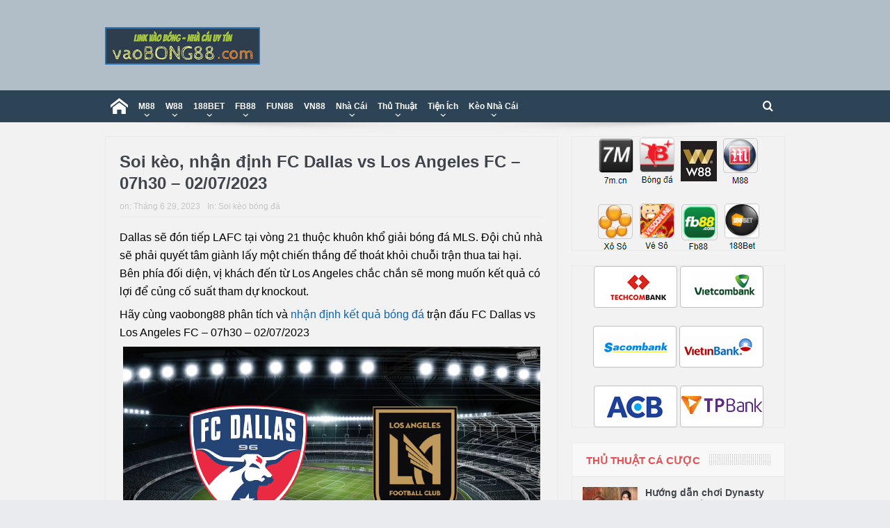

--- FILE ---
content_type: text/html; charset=UTF-8
request_url: https://vaobong88.com/soi-keo-nhan-dinh-fc-dallas-vs-los-angeles-fc-07h30-02-07-2023/
body_size: 24042
content:
<!DOCTYPE html>
<!--[if lt IE 7]>      <html class="no-js lt-ie9 lt-ie8 lt-ie7" lang="vi"> <![endif]-->
<!--[if IE 7]>         <html class="no-js lt-ie9 lt-ie8" lang="vi"> <![endif]-->
<!--[if IE 8]>         <html class="no-js lt-ie9" lang="vi"> <![endif]-->
<!--[if gt IE 8]><!--> <html class="no-js" lang="vi"> <!--<![endif]-->
    <head>
		<meta name='dmca-site-verification' content='TUdDTFZENk9udmJTaVp6a1NCcWt2UT090' />
		<meta name="google-site-verification" content="bvqWQymhPx3NotWS1Xy5nilKtna1YqgCmb75ExNGUTU" />
		<meta name='dmca-site-verification' content='YW1OWUhndVVBZVFEVnZKejdRTUxudz090' />
		<meta name="google-site-verification" content="ZPNbyvFRweHzqv5L7U_L7e4pC_pQJs5ykGS564xRf_Q" />
    	<meta name="google-site-verification" content="vi4xglwpSVXNY6jAbdeO30lz2r_PmdDqHbZTS9rcBhw" />
		<meta name='dmca-site-verification' content='YW1OWUhndVVBZVFEVnZKejdRTUxudz090' />
		<meta name="google-site-verification" content="wx00d9KYtfm3yzwl7jPwiQ5yEOJpaVVBWNxi2fPA9XI" />
		<meta name="msvalidate.01" content="5A943896F390BFCBAF8FB9BC4CEC45EE" />
	<meta charset="UTF-8" />
        <meta http-equiv="X-UA-Compatible" content="IE=edge,chrome=1">
	<title>Soi kèo, nhận định FC Dallas vs Los Angeles FC - 07h30 - 02/07/2023 - vaobong88</title>
	<link rel="profile" href="https://gmpg.org/xfn/11">
	<link rel="pingback" href="https://vaobong88.com/xmlrpc.php">
<meta property="og:image" content="https://vaobong88.com/wp-content/uploads/2023/07/Dal123.jpg"/>
    <meta property="og:image:width" content="1024" />
    <meta property="og:image:height" content="1024" />


<meta property="og:title" content="Soi kèo, nhận định FC Dallas vs Los Angeles FC &#8211; 07h30 &#8211; 02/07/2023"/>
<meta property="og:type" content="article"/>
<meta property="og:description" content="Dallas sẽ đón tiếp LAFC tại vòng 21 thuộc khuôn khổ giải bóng đá MLS. Đội chủ nhà sẽ phải quyết tâm giành lấy một chiến thắng để thoát khỏi chuỗi trận thua tai hại. Bên phía đối diện, vị khách đến từ"/>
<meta property="og:url" content="https://vaobong88.com/soi-keo-nhan-dinh-fc-dallas-vs-los-angeles-fc-07h30-02-07-2023/"/>
<meta property="og:site_name" content="vaobong88"/>

<meta name="viewport" content="width=device-width, initial-scale=1, maximum-scale=1">
<link rel="shortcut icon" href="https://vaobong88.com/wp-content/uploads/2017/11/cropped-favicon.png" />
<link rel="apple-touch-icon" href="https://vaobong88.com/wp-content/uploads/2017/11/cropped-favicon.png" />

<link rel="pingback" href="https://vaobong88.com/xmlrpc.php" />
        <!--[if lt IE 9]>
	<script src="https://vaobong88.com/wp-content/themes/goodnews5/framework/helpers/js/html5.js"></script>
	<script src="https://vaobong88.com/wp-content/themes/goodnews5/framework/helpers/js/IE9.js"></script>
	<![endif]-->
	<meta name='robots' content='index, follow, max-image-preview:large, max-snippet:-1, max-video-preview:-1' />
	<style>img:is([sizes="auto" i], [sizes^="auto," i]) { contain-intrinsic-size: 3000px 1500px }</style>
	
	<!-- This site is optimized with the Yoast SEO plugin v25.3.1 - https://yoast.com/wordpress/plugins/seo/ -->
	<link rel="canonical" href="https://vaobong88.com/soi-keo-nhan-dinh-fc-dallas-vs-los-angeles-fc-07h30-02-07-2023/" />
	<meta property="og:locale" content="vi_VN" />
	<meta property="og:type" content="article" />
	<meta property="og:title" content="Soi kèo, nhận định FC Dallas vs Los Angeles FC - 07h30 - 02/07/2023 - vaobong88" />
	<meta property="og:description" content="Dallas sẽ đón tiếp LAFC tại vòng 21 thuộc khuôn khổ giải bóng đá MLS. Đội chủ nhà sẽ phải quyết tâm giành lấy một chiến thắng để thoát khỏi chuỗi trận thua tai hại. Bên phía đối diện, vị khách đến từ Los Angeles chắc chắn sẽ mong muốn kết quả có lợi để [&hellip;]" />
	<meta property="og:url" content="https://vaobong88.com/soi-keo-nhan-dinh-fc-dallas-vs-los-angeles-fc-07h30-02-07-2023/" />
	<meta property="og:site_name" content="vaobong88" />
	<meta property="article:published_time" content="2023-06-29T16:00:38+00:00" />
	<meta property="article:modified_time" content="2023-10-08T13:05:27+00:00" />
	<meta property="og:image" content="https://vaobong88.com/wp-content/uploads/2023/07/Dal123.jpg" />
	<meta property="og:image:width" content="600" />
	<meta property="og:image:height" content="338" />
	<meta property="og:image:type" content="image/jpeg" />
	<meta name="author" content="quanghai" />
	<meta name="twitter:card" content="summary_large_image" />
	<meta name="twitter:label1" content="Được viết bởi" />
	<meta name="twitter:data1" content="quanghai" />
	<meta name="twitter:label2" content="Ước tính thời gian đọc" />
	<meta name="twitter:data2" content="5 phút" />
	<script type="application/ld+json" class="yoast-schema-graph">{"@context":"https://schema.org","@graph":[{"@type":"WebPage","@id":"https://vaobong88.com/soi-keo-nhan-dinh-fc-dallas-vs-los-angeles-fc-07h30-02-07-2023/","url":"https://vaobong88.com/soi-keo-nhan-dinh-fc-dallas-vs-los-angeles-fc-07h30-02-07-2023/","name":"Soi kèo, nhận định FC Dallas vs Los Angeles FC - 07h30 - 02/07/2023 - vaobong88","isPartOf":{"@id":"https://vaobong88.com/#website"},"primaryImageOfPage":{"@id":"https://vaobong88.com/soi-keo-nhan-dinh-fc-dallas-vs-los-angeles-fc-07h30-02-07-2023/#primaryimage"},"image":{"@id":"https://vaobong88.com/soi-keo-nhan-dinh-fc-dallas-vs-los-angeles-fc-07h30-02-07-2023/#primaryimage"},"thumbnailUrl":"https://vaobong88.com/wp-content/uploads/2023/07/Dal123.jpg","datePublished":"2023-06-29T16:00:38+00:00","dateModified":"2023-10-08T13:05:27+00:00","author":{"@id":"https://vaobong88.com/#/schema/person/3e0b1e963a4e43df8a96b561d1f6fa0b"},"breadcrumb":{"@id":"https://vaobong88.com/soi-keo-nhan-dinh-fc-dallas-vs-los-angeles-fc-07h30-02-07-2023/#breadcrumb"},"inLanguage":"vi","potentialAction":[{"@type":"ReadAction","target":["https://vaobong88.com/soi-keo-nhan-dinh-fc-dallas-vs-los-angeles-fc-07h30-02-07-2023/"]}]},{"@type":"ImageObject","inLanguage":"vi","@id":"https://vaobong88.com/soi-keo-nhan-dinh-fc-dallas-vs-los-angeles-fc-07h30-02-07-2023/#primaryimage","url":"https://vaobong88.com/wp-content/uploads/2023/07/Dal123.jpg","contentUrl":"https://vaobong88.com/wp-content/uploads/2023/07/Dal123.jpg","width":600,"height":338},{"@type":"BreadcrumbList","@id":"https://vaobong88.com/soi-keo-nhan-dinh-fc-dallas-vs-los-angeles-fc-07h30-02-07-2023/#breadcrumb","itemListElement":[{"@type":"ListItem","position":1,"name":"Home","item":"https://vaobong88.com/"},{"@type":"ListItem","position":2,"name":"Soi kèo, nhận định FC Dallas vs Los Angeles FC &#8211; 07h30 &#8211; 02/07/2023"}]},{"@type":"WebSite","@id":"https://vaobong88.com/#website","url":"https://vaobong88.com/","name":"vaobong88","description":"1gom - link vào bóng, vaobong mới nhất","potentialAction":[{"@type":"SearchAction","target":{"@type":"EntryPoint","urlTemplate":"https://vaobong88.com/?s={search_term_string}"},"query-input":{"@type":"PropertyValueSpecification","valueRequired":true,"valueName":"search_term_string"}}],"inLanguage":"vi"},{"@type":"Person","@id":"https://vaobong88.com/#/schema/person/3e0b1e963a4e43df8a96b561d1f6fa0b","name":"quanghai","image":{"@type":"ImageObject","inLanguage":"vi","@id":"https://vaobong88.com/#/schema/person/image/","url":"https://secure.gravatar.com/avatar/2e3f698c8a3d12aa56701a354aca421192ab82ab333046064afd09fa488c6308?s=96&d=mm&r=g","contentUrl":"https://secure.gravatar.com/avatar/2e3f698c8a3d12aa56701a354aca421192ab82ab333046064afd09fa488c6308?s=96&d=mm&r=g","caption":"quanghai"},"url":"https://vaobong88.com/author/quanghai/"}]}</script>
	<!-- / Yoast SEO plugin. -->


<link rel='dns-prefetch' href='//code.jquery.com' />
<link rel='dns-prefetch' href='//secure.gravatar.com' />
<link rel='dns-prefetch' href='//stats.wp.com' />
<link rel='dns-prefetch' href='//v0.wordpress.com' />

<link rel='preconnect' href='//c0.wp.com' />
<link rel="alternate" type="application/rss+xml" title="Dòng thông tin vaobong88 &raquo;" href="https://vaobong88.com/feed/" />
<link rel="alternate" type="application/rss+xml" title="vaobong88 &raquo; Dòng bình luận" href="https://vaobong88.com/comments/feed/" />
<link rel="alternate" type="application/rss+xml" title="vaobong88 &raquo; Soi kèo, nhận định FC Dallas vs Los Angeles FC &#8211; 07h30 &#8211; 02/07/2023 Dòng bình luận" href="https://vaobong88.com/soi-keo-nhan-dinh-fc-dallas-vs-los-angeles-fc-07h30-02-07-2023/feed/" />
<link data-minify="1" rel='stylesheet' id='jetpack-carousel-swiper-css-css' href='https://vaobong88.com/wp-content/cache/min/1/p/jetpack/14.7/modules/carousel/swiper-bundle.css?ver=1762343600' type='text/css' media='all' />
<link data-minify="1" rel='stylesheet' id='jetpack-carousel-css' href='https://vaobong88.com/wp-content/cache/min/1/p/jetpack/14.7/modules/carousel/jetpack-carousel.css?ver=1762343600' type='text/css' media='all' />
<style id='wp-emoji-styles-inline-css' type='text/css'>

	img.wp-smiley, img.emoji {
		display: inline !important;
		border: none !important;
		box-shadow: none !important;
		height: 1em !important;
		width: 1em !important;
		margin: 0 0.07em !important;
		vertical-align: -0.1em !important;
		background: none !important;
		padding: 0 !important;
	}
</style>
<link data-minify="1" rel='stylesheet' id='wp-block-library-css' href='https://vaobong88.com/wp-content/cache/min/1/c/6.8.3/wp-includes/css/dist/block-library/style.min.css?ver=1762343599' type='text/css' media='all' />
<style id='classic-theme-styles-inline-css' type='text/css'>
/*! This file is auto-generated */
.wp-block-button__link{color:#fff;background-color:#32373c;border-radius:9999px;box-shadow:none;text-decoration:none;padding:calc(.667em + 2px) calc(1.333em + 2px);font-size:1.125em}.wp-block-file__button{background:#32373c;color:#fff;text-decoration:none}
</style>
<link data-minify="1" rel='stylesheet' id='mediaelement-css' href='https://vaobong88.com/wp-content/cache/min/1/c/6.8.3/wp-includes/js/mediaelement/mediaelementplayer-legacy.min.css?ver=1762343599' type='text/css' media='all' />
<link data-minify="1" rel='stylesheet' id='wp-mediaelement-css' href='https://vaobong88.com/wp-content/cache/min/1/c/6.8.3/wp-includes/js/mediaelement/wp-mediaelement.min.css?ver=1762343599' type='text/css' media='all' />
<style id='jetpack-sharing-buttons-style-inline-css' type='text/css'>
.jetpack-sharing-buttons__services-list{display:flex;flex-direction:row;flex-wrap:wrap;gap:0;list-style-type:none;margin:5px;padding:0}.jetpack-sharing-buttons__services-list.has-small-icon-size{font-size:12px}.jetpack-sharing-buttons__services-list.has-normal-icon-size{font-size:16px}.jetpack-sharing-buttons__services-list.has-large-icon-size{font-size:24px}.jetpack-sharing-buttons__services-list.has-huge-icon-size{font-size:36px}@media print{.jetpack-sharing-buttons__services-list{display:none!important}}.editor-styles-wrapper .wp-block-jetpack-sharing-buttons{gap:0;padding-inline-start:0}ul.jetpack-sharing-buttons__services-list.has-background{padding:1.25em 2.375em}
</style>
<style id='global-styles-inline-css' type='text/css'>
:root{--wp--preset--aspect-ratio--square: 1;--wp--preset--aspect-ratio--4-3: 4/3;--wp--preset--aspect-ratio--3-4: 3/4;--wp--preset--aspect-ratio--3-2: 3/2;--wp--preset--aspect-ratio--2-3: 2/3;--wp--preset--aspect-ratio--16-9: 16/9;--wp--preset--aspect-ratio--9-16: 9/16;--wp--preset--color--black: #000000;--wp--preset--color--cyan-bluish-gray: #abb8c3;--wp--preset--color--white: #ffffff;--wp--preset--color--pale-pink: #f78da7;--wp--preset--color--vivid-red: #cf2e2e;--wp--preset--color--luminous-vivid-orange: #ff6900;--wp--preset--color--luminous-vivid-amber: #fcb900;--wp--preset--color--light-green-cyan: #7bdcb5;--wp--preset--color--vivid-green-cyan: #00d084;--wp--preset--color--pale-cyan-blue: #8ed1fc;--wp--preset--color--vivid-cyan-blue: #0693e3;--wp--preset--color--vivid-purple: #9b51e0;--wp--preset--gradient--vivid-cyan-blue-to-vivid-purple: linear-gradient(135deg,rgba(6,147,227,1) 0%,rgb(155,81,224) 100%);--wp--preset--gradient--light-green-cyan-to-vivid-green-cyan: linear-gradient(135deg,rgb(122,220,180) 0%,rgb(0,208,130) 100%);--wp--preset--gradient--luminous-vivid-amber-to-luminous-vivid-orange: linear-gradient(135deg,rgba(252,185,0,1) 0%,rgba(255,105,0,1) 100%);--wp--preset--gradient--luminous-vivid-orange-to-vivid-red: linear-gradient(135deg,rgba(255,105,0,1) 0%,rgb(207,46,46) 100%);--wp--preset--gradient--very-light-gray-to-cyan-bluish-gray: linear-gradient(135deg,rgb(238,238,238) 0%,rgb(169,184,195) 100%);--wp--preset--gradient--cool-to-warm-spectrum: linear-gradient(135deg,rgb(74,234,220) 0%,rgb(151,120,209) 20%,rgb(207,42,186) 40%,rgb(238,44,130) 60%,rgb(251,105,98) 80%,rgb(254,248,76) 100%);--wp--preset--gradient--blush-light-purple: linear-gradient(135deg,rgb(255,206,236) 0%,rgb(152,150,240) 100%);--wp--preset--gradient--blush-bordeaux: linear-gradient(135deg,rgb(254,205,165) 0%,rgb(254,45,45) 50%,rgb(107,0,62) 100%);--wp--preset--gradient--luminous-dusk: linear-gradient(135deg,rgb(255,203,112) 0%,rgb(199,81,192) 50%,rgb(65,88,208) 100%);--wp--preset--gradient--pale-ocean: linear-gradient(135deg,rgb(255,245,203) 0%,rgb(182,227,212) 50%,rgb(51,167,181) 100%);--wp--preset--gradient--electric-grass: linear-gradient(135deg,rgb(202,248,128) 0%,rgb(113,206,126) 100%);--wp--preset--gradient--midnight: linear-gradient(135deg,rgb(2,3,129) 0%,rgb(40,116,252) 100%);--wp--preset--font-size--small: 13px;--wp--preset--font-size--medium: 20px;--wp--preset--font-size--large: 36px;--wp--preset--font-size--x-large: 42px;--wp--preset--spacing--20: 0.44rem;--wp--preset--spacing--30: 0.67rem;--wp--preset--spacing--40: 1rem;--wp--preset--spacing--50: 1.5rem;--wp--preset--spacing--60: 2.25rem;--wp--preset--spacing--70: 3.38rem;--wp--preset--spacing--80: 5.06rem;--wp--preset--shadow--natural: 6px 6px 9px rgba(0, 0, 0, 0.2);--wp--preset--shadow--deep: 12px 12px 50px rgba(0, 0, 0, 0.4);--wp--preset--shadow--sharp: 6px 6px 0px rgba(0, 0, 0, 0.2);--wp--preset--shadow--outlined: 6px 6px 0px -3px rgba(255, 255, 255, 1), 6px 6px rgba(0, 0, 0, 1);--wp--preset--shadow--crisp: 6px 6px 0px rgba(0, 0, 0, 1);}:where(.is-layout-flex){gap: 0.5em;}:where(.is-layout-grid){gap: 0.5em;}body .is-layout-flex{display: flex;}.is-layout-flex{flex-wrap: wrap;align-items: center;}.is-layout-flex > :is(*, div){margin: 0;}body .is-layout-grid{display: grid;}.is-layout-grid > :is(*, div){margin: 0;}:where(.wp-block-columns.is-layout-flex){gap: 2em;}:where(.wp-block-columns.is-layout-grid){gap: 2em;}:where(.wp-block-post-template.is-layout-flex){gap: 1.25em;}:where(.wp-block-post-template.is-layout-grid){gap: 1.25em;}.has-black-color{color: var(--wp--preset--color--black) !important;}.has-cyan-bluish-gray-color{color: var(--wp--preset--color--cyan-bluish-gray) !important;}.has-white-color{color: var(--wp--preset--color--white) !important;}.has-pale-pink-color{color: var(--wp--preset--color--pale-pink) !important;}.has-vivid-red-color{color: var(--wp--preset--color--vivid-red) !important;}.has-luminous-vivid-orange-color{color: var(--wp--preset--color--luminous-vivid-orange) !important;}.has-luminous-vivid-amber-color{color: var(--wp--preset--color--luminous-vivid-amber) !important;}.has-light-green-cyan-color{color: var(--wp--preset--color--light-green-cyan) !important;}.has-vivid-green-cyan-color{color: var(--wp--preset--color--vivid-green-cyan) !important;}.has-pale-cyan-blue-color{color: var(--wp--preset--color--pale-cyan-blue) !important;}.has-vivid-cyan-blue-color{color: var(--wp--preset--color--vivid-cyan-blue) !important;}.has-vivid-purple-color{color: var(--wp--preset--color--vivid-purple) !important;}.has-black-background-color{background-color: var(--wp--preset--color--black) !important;}.has-cyan-bluish-gray-background-color{background-color: var(--wp--preset--color--cyan-bluish-gray) !important;}.has-white-background-color{background-color: var(--wp--preset--color--white) !important;}.has-pale-pink-background-color{background-color: var(--wp--preset--color--pale-pink) !important;}.has-vivid-red-background-color{background-color: var(--wp--preset--color--vivid-red) !important;}.has-luminous-vivid-orange-background-color{background-color: var(--wp--preset--color--luminous-vivid-orange) !important;}.has-luminous-vivid-amber-background-color{background-color: var(--wp--preset--color--luminous-vivid-amber) !important;}.has-light-green-cyan-background-color{background-color: var(--wp--preset--color--light-green-cyan) !important;}.has-vivid-green-cyan-background-color{background-color: var(--wp--preset--color--vivid-green-cyan) !important;}.has-pale-cyan-blue-background-color{background-color: var(--wp--preset--color--pale-cyan-blue) !important;}.has-vivid-cyan-blue-background-color{background-color: var(--wp--preset--color--vivid-cyan-blue) !important;}.has-vivid-purple-background-color{background-color: var(--wp--preset--color--vivid-purple) !important;}.has-black-border-color{border-color: var(--wp--preset--color--black) !important;}.has-cyan-bluish-gray-border-color{border-color: var(--wp--preset--color--cyan-bluish-gray) !important;}.has-white-border-color{border-color: var(--wp--preset--color--white) !important;}.has-pale-pink-border-color{border-color: var(--wp--preset--color--pale-pink) !important;}.has-vivid-red-border-color{border-color: var(--wp--preset--color--vivid-red) !important;}.has-luminous-vivid-orange-border-color{border-color: var(--wp--preset--color--luminous-vivid-orange) !important;}.has-luminous-vivid-amber-border-color{border-color: var(--wp--preset--color--luminous-vivid-amber) !important;}.has-light-green-cyan-border-color{border-color: var(--wp--preset--color--light-green-cyan) !important;}.has-vivid-green-cyan-border-color{border-color: var(--wp--preset--color--vivid-green-cyan) !important;}.has-pale-cyan-blue-border-color{border-color: var(--wp--preset--color--pale-cyan-blue) !important;}.has-vivid-cyan-blue-border-color{border-color: var(--wp--preset--color--vivid-cyan-blue) !important;}.has-vivid-purple-border-color{border-color: var(--wp--preset--color--vivid-purple) !important;}.has-vivid-cyan-blue-to-vivid-purple-gradient-background{background: var(--wp--preset--gradient--vivid-cyan-blue-to-vivid-purple) !important;}.has-light-green-cyan-to-vivid-green-cyan-gradient-background{background: var(--wp--preset--gradient--light-green-cyan-to-vivid-green-cyan) !important;}.has-luminous-vivid-amber-to-luminous-vivid-orange-gradient-background{background: var(--wp--preset--gradient--luminous-vivid-amber-to-luminous-vivid-orange) !important;}.has-luminous-vivid-orange-to-vivid-red-gradient-background{background: var(--wp--preset--gradient--luminous-vivid-orange-to-vivid-red) !important;}.has-very-light-gray-to-cyan-bluish-gray-gradient-background{background: var(--wp--preset--gradient--very-light-gray-to-cyan-bluish-gray) !important;}.has-cool-to-warm-spectrum-gradient-background{background: var(--wp--preset--gradient--cool-to-warm-spectrum) !important;}.has-blush-light-purple-gradient-background{background: var(--wp--preset--gradient--blush-light-purple) !important;}.has-blush-bordeaux-gradient-background{background: var(--wp--preset--gradient--blush-bordeaux) !important;}.has-luminous-dusk-gradient-background{background: var(--wp--preset--gradient--luminous-dusk) !important;}.has-pale-ocean-gradient-background{background: var(--wp--preset--gradient--pale-ocean) !important;}.has-electric-grass-gradient-background{background: var(--wp--preset--gradient--electric-grass) !important;}.has-midnight-gradient-background{background: var(--wp--preset--gradient--midnight) !important;}.has-small-font-size{font-size: var(--wp--preset--font-size--small) !important;}.has-medium-font-size{font-size: var(--wp--preset--font-size--medium) !important;}.has-large-font-size{font-size: var(--wp--preset--font-size--large) !important;}.has-x-large-font-size{font-size: var(--wp--preset--font-size--x-large) !important;}
:where(.wp-block-post-template.is-layout-flex){gap: 1.25em;}:where(.wp-block-post-template.is-layout-grid){gap: 1.25em;}
:where(.wp-block-columns.is-layout-flex){gap: 2em;}:where(.wp-block-columns.is-layout-grid){gap: 2em;}
:root :where(.wp-block-pullquote){font-size: 1.5em;line-height: 1.6;}
</style>
<link data-minify="1" rel='stylesheet' id='plugins-css' href='https://vaobong88.com/wp-content/cache/min/1/wp-content/themes/goodnews5/css/plugins.css?ver=1762343599' type='text/css' media='all' />
<link data-minify="1" rel='stylesheet' id='main-css' href='https://vaobong88.com/wp-content/cache/min/1/wp-content/themes/goodnews5/css/main.css?ver=1762343607' type='text/css' media='all' />
<link data-minify="1" rel='stylesheet' id='responsive-css' href='https://vaobong88.com/wp-content/cache/min/1/wp-content/themes/goodnews5/css/media.css?ver=1762343608' type='text/css' media='all' />
<link rel='stylesheet' id='style-css' href='https://vaobong88.com/wp-content/themes/goodnews5/style.css?ver=5f7ffe24f36f5ad7742f7fdd9708275d' type='text/css' media='all' />
<style id='akismet-widget-style-inline-css' type='text/css'>

			.a-stats {
				--akismet-color-mid-green: #357b49;
				--akismet-color-white: #fff;
				--akismet-color-light-grey: #f6f7f7;

				max-width: 350px;
				width: auto;
			}

			.a-stats * {
				all: unset;
				box-sizing: border-box;
			}

			.a-stats strong {
				font-weight: 600;
			}

			.a-stats a.a-stats__link,
			.a-stats a.a-stats__link:visited,
			.a-stats a.a-stats__link:active {
				background: var(--akismet-color-mid-green);
				border: none;
				box-shadow: none;
				border-radius: 8px;
				color: var(--akismet-color-white);
				cursor: pointer;
				display: block;
				font-family: -apple-system, BlinkMacSystemFont, 'Segoe UI', 'Roboto', 'Oxygen-Sans', 'Ubuntu', 'Cantarell', 'Helvetica Neue', sans-serif;
				font-weight: 500;
				padding: 12px;
				text-align: center;
				text-decoration: none;
				transition: all 0.2s ease;
			}

			/* Extra specificity to deal with TwentyTwentyOne focus style */
			.widget .a-stats a.a-stats__link:focus {
				background: var(--akismet-color-mid-green);
				color: var(--akismet-color-white);
				text-decoration: none;
			}

			.a-stats a.a-stats__link:hover {
				filter: brightness(110%);
				box-shadow: 0 4px 12px rgba(0, 0, 0, 0.06), 0 0 2px rgba(0, 0, 0, 0.16);
			}

			.a-stats .count {
				color: var(--akismet-color-white);
				display: block;
				font-size: 1.5em;
				line-height: 1.4;
				padding: 0 13px;
				white-space: nowrap;
			}
		
</style>
<link data-minify="1" rel='stylesheet' id='forget-about-shortcode-buttons-css' href='https://vaobong88.com/wp-content/cache/min/1/wp-content/plugins/forget-about-shortcode-buttons/public/css/button-styles.css?ver=1762343609' type='text/css' media='all' />
<link data-minify="1" rel='stylesheet' id='black-style-css' href='https://vaobong88.com/wp-content/cache/min/1/wp-content/themes/goodnews5/css/flamingo.css?ver=1762343609' type='text/css' media='all' />
<link rel="https://api.w.org/" href="https://vaobong88.com/wp-json/" /><link rel="alternate" title="JSON" type="application/json" href="https://vaobong88.com/wp-json/wp/v2/posts/24607" /><link rel="EditURI" type="application/rsd+xml" title="RSD" href="https://vaobong88.com/xmlrpc.php?rsd" />
<link rel="alternate" title="oNhúng (JSON)" type="application/json+oembed" href="https://vaobong88.com/wp-json/oembed/1.0/embed?url=https%3A%2F%2Fvaobong88.com%2Fsoi-keo-nhan-dinh-fc-dallas-vs-los-angeles-fc-07h30-02-07-2023%2F" />
<link rel="alternate" title="oNhúng (XML)" type="text/xml+oembed" href="https://vaobong88.com/wp-json/oembed/1.0/embed?url=https%3A%2F%2Fvaobong88.com%2Fsoi-keo-nhan-dinh-fc-dallas-vs-los-angeles-fc-07h30-02-07-2023%2F&#038;format=xml" />
<meta name="yandex-verification" content="b4a83f5af1663ef3" />
<meta name="yandex-verification" content="b4a83f5af1663ef3" />
<meta name="wot-verification" content="7d178d9caab22d596661"/>
<meta name="google-site-verification" content="y57FXo4nWIbcWmfJXmUuOi9ZBQG2wDSYRrFUF-oHpZQ" />
<meta name="google-site-verification" content="vi4xglwpSVXNY6jAbdeO30lz2r_PmdDqHbZTS9rcBhw" />
<meta name='dmca-site-verification' content='dzI4aENLZkZpQ0Rud01yWXhoMXVMdz090' />	<style>img#wpstats{display:none}</style>
		<link rel="amphtml" href="https://vaobong88.com/soi-keo-nhan-dinh-fc-dallas-vs-los-angeles-fc-07h30-02-07-2023/?amp=1"><link rel="icon" href="https://vaobong88.com/wp-content/uploads/2017/11/cropped-favicon-32x32.png" sizes="32x32" />
<link rel="icon" href="https://vaobong88.com/wp-content/uploads/2017/11/cropped-favicon-192x192.png" sizes="192x192" />
<link rel="apple-touch-icon" href="https://vaobong88.com/wp-content/uploads/2017/11/cropped-favicon-180x180.png" />
<meta name="msapplication-TileImage" content="https://vaobong88.com/wp-content/uploads/2017/11/cropped-favicon-270x270.png" />
<style type="text/css" title="dynamic-css" class="options-output">.mom_main_font,.topbar,#navigation .main-menu,.breaking-news,.breaking-news .bn-title,.feature-slider li .slide-caption h2,.news-box .nb-header .nb-title,a.show-more,.widget .widget-title,.widget .mom-socials-counter ul li,.main_tabs .tabs a,.mom-login-widget,.mom-login-widget input,.mom-newsletter h4,.mom-newsletter input,.mpsw-slider .slide-caption,.tagcloud a,button,input,select,textarea,.weather-widget,.weather-widget h3,.nb-inner-wrap .search-results-title,.show_all_results,.mom-social-share .ss-icon span.count,.mom-timeline,.mom-reveiw-system .review-header h2,.mom-reveiw-system .review-summary h3,.mom-reveiw-system .user-rate h3,.mom-reveiw-system .review-summary .review-score,.mom-reveiw-system .mom-bar,.mom-reveiw-system .review-footer,.mom-reveiw-system .stars-cr .cr,.mom-reveiw-system .review-circles .review-circle,.p-single .post-tags,.np-posts ul li .details .link,h2.single-title,.page-title,label,.portfolio-filter li,.pagination .main-title h1,.main-title h2,.main-title h3,.main-title h4,.main-title h5,.main-title h6,.mom-e3lan-empty,.user-star-rate .yr,.comment-wrap .commentnumber,.copyrights-area,.news-box .nb-footer a,#bbpress-forums li.bbp-header,.bbp-forum-title,div.bbp-template-notice,div.indicator-hint,#bbpress-forums fieldset.bbp-form legend,.bbp-s-title,#bbpress-forums .bbp-admin-links a,#bbpress-forums #bbp-user-wrapper h2.entry-title,.mom_breadcrumb,.single-author-box .articles-count,.not-found-wrap,.not-found-wrap h1,.gallery-post-slider.feature-slider li .slide-caption.fs-caption-alt p,.chat-author,.accordion .acc_title,.acch_numbers,.logo span,.device-menu-holder,#navigation .device-menu,.widget li .cat_num, .wp-caption-text, .mom_quote, div.progress_bar span, .widget_display_stats dl, .feature-slider .fs-nav.numbers a{font-family:Tahoma,Geneva, sans-serif;}.button, .scrolling-box .sb-item h3, .widget ul li, .older-articles ul li, .copyrights-text, #comments .single-comment .comment-content .comment-reply-link, #comments .single-comment .comment-content .comment-edit-link, #navigation .main-menu > li .cats-mega-wrap .subcat li .subcat-title, .widget ul.twiter-list, #bbpress-forums ul.bbp-replies .bbp-reply-content .bbp-author-name, h1, h2, h3, h4, h5, h6{font-family:Tahoma,Geneva, sans-serif;}body{font-family:Tahoma,Geneva, sans-serif;line-height:26px;font-weight:normal;font-style:normal;color:#000000;font-size:16px;}body, body.layout-boxed{background-color:#e9ebee;}.layout-boxed:not(.layout-boxed-content) .boxed-wrap, .layout-boxed-content .boxed-content-wrapper{background-color:#f2f2f2;}a{color:#0367bf;}{color:#2c4455;}.topbar, .copyrights-area, .topbar .top-nav > li ul.sub-menu li a:hover{background-color:#2c4455;}.topbar, .copyrights-area, .topbar .top-nav li a, .copyrights-text, .footer_menu li a{color:#ffffff;}{color:#507e9e;}.topbar .top-nav > li a:hover, .topbar .top-nav > li.current-menu-item a, .topbar .top-nav > li ul.sub-menu{background-color:#507e9e;}{color:#507e9e;}.topbar .top-nav > li ul.sub-menu li, .topbar .top-nav > li ul.sub-menu li:hover, .topbar .top-nav > li ul.sub-menu li:hover+li, .topbar .top-nav > li ul.sub-menu li a:hover, .topbar .top-nav > li ul.sub-menu{border-color:#507e9e;}.header{background-color:#b1bec7;}{color:#507e9e;}#navigation, #navigation .main-menu > li:hover > a, #navigation .main-menu > li.current-menu-item > a, .navigation_highlight_ancestor #navigation .main-menu > li.current-menu-ancestor > a, .navigation_highlight_ancestor #navigation .main-menu > li.current-menu-parent > a, #navigation .main-menu > li:hover > a:before, #navigation .main-menu > li.current-menu-item > a:before, .navigation_highlight_ancestor #navigation .main-menu > li.current-menu-ancestor > a:before,  .navigation_highlight_ancestor #navigation .main-menu > li.current-menu-parent > a:before, ul.main-menu > li:not(.mom_mega):not(.mom_mega_cats) ul.sub-menu, ul.main-menu > li:not(.mom_mega):not(.mom_mega_cats) ul.sub-menu li, #navigation .main-menu > li .cats-mega-wrap, ul.main-menu > li:not(.mom_mega) ul.sub-menu li, .main-menu .mom_mega.menu-item-depth-0 > .mom_mega_wrap:before, #navigation .main-menu li.mom_mega.menu-item-depth-0 > .mom_mega_wrap, .device-menu-holder, .device-menu-holder .mh-caret, .device-menu-holder.active:before, #navigation .device-menu, #navigation .device-menu li.dm-active > a, #navigation .device-menu li.dm-active > .responsive-caret{background-color:#507e9e;}.navigation-inner,#navigation .nav-button, .nb-inner-wrap .search-results-title, .show_all_results, .nb-inner-wrap ul.s-results .s-img .post_format{background-color:#2c4455;}{color:#2c4455;}#navigation, .navigation-inner, #navigation .main-menu > li, #navigation .main-menu > li:last-child,  #navigation .nav-button, .nb-inner-wrap ul.s-results li, .nb-inner-wrap .search-results-title, .show_all_results, .nb-inner-wrap ul.s-results .s-img .post_format, .nb-inner-wrap .nb-inner,ul.main-menu > li:not(.mom_mega):not(.mom_mega_cats) ul.sub-menu, ul.main-menu > li:not(.mom_mega):not(.mom_mega_cats) ul.sub-menu li, #navigation .main-menu > li .cats-mega-wrap, #navigation .main-menu > li .cats-mega-wrap .cats-mega-inner, ul.main-menu > li .cats-mega-wrap ul.sub-menu li, #navigation .main-menu > li .cats-mega-wrap .subcat .mom-cat-latest .view_all_posts, #navigation .main-menu > li .cats-mega-wrap .subcat ul li, #navigation .main-menu > li .cats-mega-wrap.mom_cats_horizontal .subcat .mom-cat-latest li, ul.main-menu li.mom_mega .mom_mega_wrap ul li a, ul.main-menu li.mom_mega .mega_col_title > a, #navigation, #navigation .main-menu > li:hover > a, #navigation .main-menu > li.current-menu-item > a, .navigation_highlight_ancestor #navigation .main-menu > li.current-menu-ancestor > a, .navigation_highlight_ancestor #navigation .main-menu > li.current-menu-parent > a, #navigation .main-menu > li:hover > a:before, #navigation .main-menu > li.current-menu-item > a:before, .navigation_highlight_ancestor #navigation .main-menu > li.current-menu-ancestor > a:before, .navigation_highlight_ancestor #navigation .main-menu > li.current-menu-parent > a:before, ul.main-menu > li:not(.mom_mega):not(.mom_mega_cats) ul.sub-menu, ul.main-menu > li:not(.mom_mega):not(.mom_mega_cats) ul.sub-menu li, #navigation .main-menu > li .cats-mega-wrap, ul.main-menu > li:not(.mom_mega) ul.sub-menu li, .main-menu .mom_mega.menu-item-depth-0 > .mom_mega_wrap:before, #navigation .main-menu li.mom_mega.menu-item-depth-0 > .mom_mega_wrap, .device-menu-holder, #navigation .device-menu, #navigation .device-menu li.menu-item, #navigation .device-menu li .responsive-caret, #navigation .device-menu li.dm-active.mom_mega.menu-item-depth-0 > a {border-color:#2c4455;}#navigation .main-menu > li .cats-mega-wrap .cats-mega-inner:before{background-color:#2c4455;}#navigation .main-menu > li:hover > a, #navigation .main-menu > li.current-menu-item > a, .navigation_highlight_ancestor #navigation .main-menu > li.current-menu-ancestor > a, .navigation_highlight_ancestor #navigation .main-menu > li.current-menu-parent > a, ul.main-menu > li:not(.mom_mega) ul.sub-menu li a, ul.main-menu li.mom_mega .mega_col_title > a, ul.main-menu li.mom_mega .mom_mega_wrap ul li a, .device-menu-holder, .device-menu-holder .mh-icon, .the_menu_holder_area i, .device-menu-holder .mh-caret, #navigation .device-menu li.menu-item a i, #navigation .device-menu li.menu-item > a, #navigation .device-menu li .responsive-caret{color:#ffffff;}#navigation .nav-button{color:#ffffff;}{color:#f2f2f2;}.base-box, .sidebar .widget, .comment-form, div.bbp-template-notice, div.indicator-hint, #bbpress-forums fieldset.bbp-form legend, .scrolling-box:before, .pagination span.current, .bbp-pagination-links span.current, .main_tabs .tabs a.current, .main_tabs .tabs a.current:before{background-color:#f2f2f2;}{color:#f2f2f2;}#footer{background-color:#f2f2f2;}#footer .widget .textwidget a, #footer .widget .twitter-widget a{color:#1e73be;}.copyrights-text a{color:#dd9933;}</style><style type="text/css">
body, body.layout-boxed {
    background-image: none;
}
    
.header > .inner, .header .logo {
line-height: 130px;
height: 130px;
}
/* Category background */
body, body.layout-boxed {
}
table.nha-cai-chau-a, table.nha-cai-chau-a p{
    margin: 0;
}
table.nha-cai-chau-a img{
    width: 90%;
    margin:auto;
}
table.nha-cai-chau-a .rank{
   width: 41%;
   display: inline-block;
}
table.nha-cai-chau-a p.danh-gia {
    text-align: center;
    width: 20%;
    display: inline-block;
    margin: 0 0 0 8px;
    vertical-align: middle;
}
table.nha-cai-chau-a .bonus{
    width: 29%;
    display: inline-block;
    margin-left: 9px;
}
table.nha-cai-chau-a p.danh-gia span {
     display: block;
}
.widget_text.widget_custom_html {
    padding: 0;
}
table.nha-cai-chau-a p.danh-gia span{
    color: #008000;
    font-size: 9pt;
    font-weight: 600;
}
.dwpb-message{
    font-size:11px;
}
.dwpb-inner .dwpb-content{
    display: inline-block;
}
.dwpb-inner .dwpb-button{
    display: inline-block;
    margin: 0;
    padding: 0 10px;
}
body #dwpb {
    padding: 5px 10px;
}
body #navigation{ height: auto; }
#navigation .inner .main-menu>li a, #navigation .inner .device-menu li.menu-item a {
    font-weight: bold;
}
body #navigation .navigation-inner{
    border: none;
}
#navigation .inner .main-menu>li a:after{
    background: transparent;
}

@media screen and (min-width: 414px){
    table.nha-cai-chau-a p.danh-gia span{
        font-size:9pt;
    }
    .dwpb-inner .dwpb-button{
        margin: 0 10px;
        padding: 0 15px;
    }
    body #dwpb {
        padding: 5px 30px;
    }
}
@media screen and (min-width: 424px){
    .dwpb-message{
        font-size:12px;
    }
    body #dwpb {
        padding: 5px 50px;
    }
    .dwpb-inner .dwpb-button{
        padding: 0 20px;
    }
}
@media screen and (min-width: 568px){
    table.nha-cai-chau-a img{
        width: 80%;
    }
    table.nha-cai-chau-a p.danh-gia span{
        margin-top:3px;
        font-size:15pt;
    }
    table.nha-cai-chau-a h3{
        font-size:17pt !important;
    }
    .dwpb-message{
        font-size:14px;
    }
}
@media screen and (min-width: 768px){
    .dwpb-message{
        font-size:15px;
    }
}
@media screen and (min-width: 1000px){
    table.nha-cai-chau-a img{
        width: 90%;
    }
    table.nha-cai-chau-a p.danh-gia span{
        margin-top:0;
        font-size:9pt;
    }
    table.nha-cai-chau-a h3{
        font-size:12pt !important;
    }
    .dwpb-message{
        font-size:18px;
    }
}

@media only screen and (max-width: 1000px) {
   #header-wrapper .header {
      padding: 5px 0 ;
    }
    #header-wrapper .header .logo {
        margin-bottom: 0;
    }
    .header .logo p {
         margin-bottom: 5px;
    }
    .header .header-right {
        margin-top: 0 !important;
    }
    .header .header-right {
        margin : 0;
    }
}

.partner {
    width: 100%;
    font-family: 'Montserrat', sans-serif;
}
.partner.pos_content .header {
    padding: 5px 10px;
    justify-content: space-between;
    font-size: 22px;
    font-weight: 700;
    flex-wrap: wrap-reverse;
}
.partner .header {
    border-top-left-radius: 5px;
    border-top-right-radius: 5px;
    display: flex;
    justify-content: center;
    align-items: center;
    color: white;
}
.partner .header img {
    margin: 0 !important;
}
.partner.pos_content .body {
    padding: 10px;
    justify-content: flex-start;
    font-size: 14px;
}
.partner .body {
    border-bottom-left-radius: 5px;
    border-bottom-right-radius: 5px;
    display: flex;
    flex-direction: column;
    justify-content: center;
    color: white;
    text-align: left;
    font-weight: 400;
}
.partner .body .body_footer {
    color: #ffea00;
}
.partner.pos_content .body .button {
    width: 200px;
    height: 50px;
    font-size: 16px;
    font-weight: 900;
    margin-top: 20px;
}
.partner .body .button {
    text-transform: uppercase;
    border-radius: 5px;
    display: flex;
    justify-content: center;
    align-items: center;
    margin-left: auto;
    margin-right: auto;
    color: white;
    text-decoration: none !important;
}
.float-ck{position: fixed;
    bottom: 0;
    z-index: 9000;}
ul,p,.main_container ul li{margin-bottom: 7px;}
h1,h2,h3,h4,h5,h6{margin-bottom: 10px;}
.mom-social-icons li a.vector_icon, .topbar button {
    background: rgba(255, 255, 255, .15);}</style>
<noscript><style id="rocket-lazyload-nojs-css">.rll-youtube-player, [data-lazy-src]{display:none !important;}</style></noscript>    <meta name="generator" content="WP Rocket 3.19.1.2" data-wpr-features="wpr_defer_js wpr_minify_js wpr_lazyload_images wpr_minify_css wpr_desktop" /></head>
    <body data-rsssl=1 class="wp-singular post-template-default single single-post postid-24607 single-format-standard wp-theme-goodnews5 right-sidebar singular layout-boxed fade-imgs-in-appear navigation_highlight_ancestor no-post-format-icons time_in_twelve_format" itemscope="itemscope" itemtype="http://schema.org/WebPage">
    
        <!--[if lt IE 7]>
            <p class="browsehappy">You are using an <strong>outdated</strong> browser. Please <a href="http://browsehappy.com/" data-wpel-link="external" target="_blank" rel="nofollow external noopener">upgrade your browser</a> to improve your experience.</p>
        <![endif]-->
        <div data-rocket-location-hash="86d26a701237db1d2f151c53f142fc32" class="boxed-wrap clearfix">
	    <div data-rocket-location-hash="9f08cd4ac31b6297879675fa2929a1cf" id="header-wrapper">
                                    <header data-rocket-location-hash="51e87f8be39a0897391ff7432fbd92a6" class="header " itemscope="itemscope" itemtype="http://schema.org/WPHeader" role="banner">
                <div data-rocket-location-hash="f96db004de74f43d49724b191ed162bf" class="inner">
						                    <div class="logo">
					                    <a href="https://vaobong88.com" data-wpel-link="internal">
		                                                    <img src="data:image/svg+xml,%3Csvg%20xmlns='http://www.w3.org/2000/svg'%20viewBox='0%200%20223%2054'%3E%3C/svg%3E" alt="vaobong88" width="223" height="54" data-lazy-src="https://vaobong88.com/wp-content/uploads/2017/11/bong88.png" /><noscript><img src="https://vaobong88.com/wp-content/uploads/2017/11/bong88.png" alt="vaobong88" width="223" height="54" /></noscript>
                                                                                               <img class="mom_retina_logo" src="data:image/svg+xml,%3Csvg%20xmlns='http://www.w3.org/2000/svg'%20viewBox='0%200%20223%2054'%3E%3C/svg%3E" width="223" height="54" alt="vaobong88" data-lazy-src="https://vaobong88.com/wp-content/uploads/2017/11/bong88.png" /><noscript><img class="mom_retina_logo" src="https://vaobong88.com/wp-content/uploads/2017/11/bong88.png" width="223" height="54" alt="vaobong88" /></noscript>
                                                		                    </a>

					
                    </div>
                    
                <div data-rocket-location-hash="716bef2b0b8a12771cfb507038520d9d" class="clear"></div>
                </div>
            </header>
	    	    </div> <!--header wrap-->
                                    <nav id="navigation" itemtype="http://schema.org/SiteNavigationElement" itemscope="itemscope" role="navigation" class="dd-effect-slide ">
                <div class="navigation-inner">
                <div data-rocket-location-hash="c4961c3de85874c8c83c21082f8fa42b" class="inner">
                                                                <ul id="menu-menu" class="main-menu mom_visibility_desktop"><li id="menu-item-554" class="menu-item menu-item-type-post_type menu-item-object-page menu-item-home mom_default_menu_item menu-item-iconsOnly menu-item-depth-0"><a href="https://vaobong88.com/" data-wpel-link="internal"><i class="icon_only momizat-icon-home"></i><span class="icon_only_label">TRANG CHỦ</span></a></li>
<li id="menu-item-1787" class="menu-item menu-item-type-post_type menu-item-object-page menu-item-has-children menu-parent-item mom_default_menu_item menu-item-depth-0"><a href="https://vaobong88.com/m88-link-vao-m88bet/" data-wpel-link="internal">M88</a>
<ul class="sub-menu ">
	<li id="menu-item-2177" class="menu-item menu-item-type-post_type menu-item-object-post mom_default_menu_item active menu-item-depth-1"><a href="https://vaobong88.com/huong-dan-dang-ky-m88/" data-wpel-link="internal">Đăng Ký M88</a></li>
	<li id="menu-item-2175" class="menu-item menu-item-type-post_type menu-item-object-post mom_default_menu_item menu-item-depth-1"><a href="https://vaobong88.com/huong-dan-gui-tien-m88/" data-wpel-link="internal">Gửi Tiền M88</a></li>
	<li id="menu-item-2176" class="menu-item menu-item-type-post_type menu-item-object-post mom_default_menu_item menu-item-depth-1"><a href="https://vaobong88.com/huong-dan-rut-tien-m88/" data-wpel-link="internal">Rút Tiền M88</a></li>
	<li id="menu-item-3546" class="menu-item menu-item-type-post_type menu-item-object-post mom_default_menu_item menu-item-depth-1"><a href="https://vaobong88.com/dai-ly-m88-m88-affiliate-programs-2/" data-wpel-link="internal">Đăng Ký Đại Lý M88</a></li>
</ul>
<i class='responsive-caret'></i>
</li>
<li id="menu-item-15145" class="menu-item menu-item-type-post_type menu-item-object-page menu-item-has-children menu-parent-item mom_default_menu_item menu-item-depth-0"><a href="https://vaobong88.com/w88-link-vao-w88/" data-wpel-link="internal">W88</a>
<ul class="sub-menu ">
	<li id="menu-item-1288" class="menu-item menu-item-type-post_type menu-item-object-post mom_default_menu_item active menu-item-depth-1"><a href="https://vaobong88.com/huong-dan-dang-ky-w88-de-dang-nhat/" data-wpel-link="internal">Đăng Ký W88</a></li>
	<li id="menu-item-1290" class="menu-item menu-item-type-post_type menu-item-object-post mom_default_menu_item menu-item-depth-1"><a href="https://vaobong88.com/huong-dan-gui-tien-w88-de-dang-nhat/" data-wpel-link="internal">Gửi Tiền W88</a></li>
	<li id="menu-item-1289" class="menu-item menu-item-type-post_type menu-item-object-post mom_default_menu_item menu-item-depth-1"><a href="https://vaobong88.com/huong-dan-rut-tien-w88-de-dang-nhat/" data-wpel-link="internal">Rút Tiền W88</a></li>
	<li id="menu-item-1292" class="menu-item menu-item-type-post_type menu-item-object-post mom_default_menu_item menu-item-depth-1"><a href="https://vaobong88.com/w88-khuyen-mai-lan-nap-dau-tien-len-den-4000000-vnd/" data-wpel-link="internal">Khuyến Mãi W88</a></li>
	<li id="menu-item-2329" class="menu-item menu-item-type-post_type menu-item-object-post mom_default_menu_item menu-item-depth-1"><a href="https://vaobong88.com/dai-ly-w88-mmo-w88-affiliate/" data-wpel-link="internal">Đăng Ký Đại Lý W88</a></li>
</ul>
<i class='responsive-caret'></i>
</li>
<li id="menu-item-411" class="menu-item menu-item-type-post_type menu-item-object-page menu-item-has-children menu-parent-item mom_default_menu_item menu-item-depth-0"><a href="https://vaobong88.com/188bet-link-vao-188bet-moi-nhat/" data-wpel-link="internal">188BET</a>
<ul class="sub-menu ">
	<li id="menu-item-1287" class="menu-item menu-item-type-post_type menu-item-object-post mom_default_menu_item active menu-item-depth-1"><a href="https://vaobong88.com/huong-dan-dang-ky-188bet/" data-wpel-link="internal">Đăng Ký 188bet</a></li>
	<li id="menu-item-1286" class="menu-item menu-item-type-post_type menu-item-object-post mom_default_menu_item menu-item-depth-1"><a href="https://vaobong88.com/huong-dan-gui-tien-188bet/" data-wpel-link="internal">Gửi Tiền 188bet</a></li>
	<li id="menu-item-1285" class="menu-item menu-item-type-post_type menu-item-object-post mom_default_menu_item menu-item-depth-1"><a href="https://vaobong88.com/huong-dan-rut-tien-188bet/" data-wpel-link="internal">Rút Tiền 188bet</a></li>
	<li id="menu-item-1291" class="menu-item menu-item-type-post_type menu-item-object-post mom_default_menu_item menu-item-depth-1"><a href="https://vaobong88.com/188bet-khuyen-mai-lan-nap-dau-tien-len-den-1500000-vnd/" data-wpel-link="internal">Khuyến mãi 188bet</a></li>
	<li id="menu-item-3385" class="menu-item menu-item-type-post_type menu-item-object-post mom_default_menu_item menu-item-depth-1"><a href="https://vaobong88.com/dai-ly-188bet-188bet-affiliate-marketing-tai-viet-nam/" data-wpel-link="internal">Đăng Ký Đại Lý 188bet</a></li>
</ul>
<i class='responsive-caret'></i>
</li>
<li id="menu-item-6003" class="menu-item menu-item-type-post_type menu-item-object-page menu-item-has-children menu-parent-item mom_default_menu_item menu-item-depth-0"><a href="https://vaobong88.com/fb88/" data-wpel-link="internal">FB88</a>
<ul class="sub-menu ">
	<li id="menu-item-11758" class="menu-item menu-item-type-post_type menu-item-object-post mom_default_menu_item active menu-item-depth-1"><a href="https://vaobong88.com/huong-dan-nap-tien-fb88-nhanh-nhat/" data-wpel-link="internal">GỬI TIỀN FB88</a></li>
	<li id="menu-item-11756" class="menu-item menu-item-type-post_type menu-item-object-post mom_default_menu_item menu-item-depth-1"><a href="https://vaobong88.com/chuong-trinh-khuyen-mai-cua-fb88/" data-wpel-link="internal">KHUYẾN MÃI FB88</a></li>
</ul>
<i class='responsive-caret'></i>
</li>
<li id="menu-item-6094" class="menu-item menu-item-type-post_type menu-item-object-page mom_default_menu_item menu-item-depth-0"><a href="https://vaobong88.com/fun88/" data-wpel-link="internal">FUN88</a></li>
<li id="menu-item-11691" class="menu-item menu-item-type-post_type menu-item-object-page mom_default_menu_item menu-item-depth-0"><a href="https://vaobong88.com/vn88-link-vao-vn88/" data-wpel-link="internal">VN88</a></li>
<li id="menu-item-5999" class="menu-item menu-item-type-custom menu-item-object-custom menu-item-has-children menu-parent-item mom_default_menu_item menu-item-depth-0"><a href="#">Nhà Cái</a>
<ul class="sub-menu ">
	<li id="menu-item-4487" class="menu-item menu-item-type-taxonomy menu-item-object-category mom_default_menu_item active menu-item-depth-1"><a href="https://vaobong88.com/category/khuyen-mai-nha-cai/" data-wpel-link="internal">KHUYẾN MÃI</a></li>
	<li id="menu-item-4489" class="menu-item menu-item-type-taxonomy menu-item-object-category mom_default_menu_item menu-item-depth-1"><a href="https://vaobong88.com/category/huong-dan-nha-cai/" data-wpel-link="internal">HƯỚNG DẪN NHÀ CÁI</a></li>
	<li id="menu-item-1421" class="menu-item menu-item-type-post_type menu-item-object-page menu-item-has-children menu-parent-item mom_default_menu_item menu-item-depth-1"><a href="https://vaobong88.com/12bet-link-vao-12bet-khong-bi-chan/" data-wpel-link="internal">12BET</a>
	<ul class="sub-menu ">
		<li id="menu-item-1422" class="menu-item menu-item-type-post_type menu-item-object-post mom_default_menu_item menu-item-depth-2"><a href="https://vaobong88.com/huong-dan-dang-ky-12bet-nhanh-nhat/" data-wpel-link="internal">Đăng Ký 12BET</a></li>
		<li id="menu-item-1443" class="menu-item menu-item-type-post_type menu-item-object-post mom_default_menu_item menu-item-depth-2"><a href="https://vaobong88.com/huong-dan-gui-tien-12bet-de-dang-nhat/" data-wpel-link="internal">Gửi Tiền 12BET</a></li>
		<li id="menu-item-1444" class="menu-item menu-item-type-post_type menu-item-object-post mom_default_menu_item menu-item-depth-2"><a href="https://vaobong88.com/huong-dan-rut-tien-12bet-de-dang-nhat/" data-wpel-link="internal">Rút Tiền 12BET</a></li>
		<li id="menu-item-1423" class="menu-item menu-item-type-post_type menu-item-object-post mom_default_menu_item menu-item-depth-2"><a href="https://vaobong88.com/12bet-khuyen-mai-100-lan-nap-dau-tien-len-den-1800000-vnd/" data-wpel-link="internal">Khuyến Mãi 12BET</a></li>
	</ul>
<i class='responsive-caret'></i>
</li>
	<li id="menu-item-6005" class="menu-item menu-item-type-post_type menu-item-object-page mom_default_menu_item menu-item-depth-1"><a href="https://vaobong88.com/sbobet-link-vao-sbobet-com-khong-bi-chan/" data-wpel-link="internal">SBOBET</a></li>
	<li id="menu-item-28376" class="menu-item menu-item-type-post_type menu-item-object-page mom_default_menu_item menu-item-depth-1"><a href="https://vaobong88.com/sv388-link/" data-wpel-link="internal">SV388</a></li>
	<li id="menu-item-6006" class="menu-item menu-item-type-post_type menu-item-object-page mom_default_menu_item menu-item-depth-1"><a href="https://vaobong88.com/ibet888-link-vao-ibet888-khong-bi-chan/" data-wpel-link="internal">IBET888</a></li>
	<li id="menu-item-6002" class="menu-item menu-item-type-post_type menu-item-object-page mom_default_menu_item menu-item-depth-1"><a href="https://vaobong88.com/bet365/" data-wpel-link="internal">BET365</a></li>
	<li id="menu-item-6001" class="menu-item menu-item-type-post_type menu-item-object-page mom_default_menu_item menu-item-depth-1"><a href="https://vaobong88.com/k8/" data-wpel-link="internal">K8</a></li>
	<li id="menu-item-6156" class="menu-item menu-item-type-post_type menu-item-object-post mom_default_menu_item menu-item-depth-1"><a href="https://vaobong88.com/bong888-link-vao-bong888-moi-nhat/" data-wpel-link="internal">BONG888</a></li>
	<li id="menu-item-11764" class="menu-item menu-item-type-post_type menu-item-object-page mom_default_menu_item menu-item-depth-1"><a href="https://vaobong88.com/letou-link-vao-letou1-com/" data-wpel-link="internal">LETOU</a></li>
	<li id="menu-item-6154" class="menu-item menu-item-type-post_type menu-item-object-page mom_default_menu_item menu-item-depth-1"><a href="https://vaobong88.com/happy-luke/" data-wpel-link="internal">HAPPYLUKE</a></li>
	<li id="menu-item-16511" class="menu-item menu-item-type-post_type menu-item-object-page mom_default_menu_item menu-item-depth-1"><a href="https://vaobong88.com/v9bet/" data-wpel-link="internal">V9BET</a></li>
	<li id="menu-item-17320" class="menu-item menu-item-type-post_type menu-item-object-page mom_default_menu_item menu-item-depth-1"><a href="https://vaobong88.com/1xbet/" data-wpel-link="internal">1XBET</a></li>
	<li id="menu-item-19763" class="menu-item menu-item-type-post_type menu-item-object-page mom_default_menu_item menu-item-depth-1"><a href="https://vaobong88.com/jbo/" data-wpel-link="internal">JBO</a></li>
	<li id="menu-item-20054" class="menu-item menu-item-type-post_type menu-item-object-page mom_default_menu_item menu-item-depth-1"><a href="https://vaobong88.com/tf88/" data-wpel-link="internal">TF88</a></li>
	<li id="menu-item-28369" class="menu-item menu-item-type-post_type menu-item-object-page mom_default_menu_item menu-item-depth-1"><a href="https://vaobong88.com/dafabet-link/" data-wpel-link="internal">DAFABET</a></li>
	<li id="menu-item-28394" class="menu-item menu-item-type-post_type menu-item-object-page mom_default_menu_item menu-item-depth-1"><a href="https://vaobong88.com/bk8-link/" data-wpel-link="internal">BK8</a></li>
</ul>
<i class='responsive-caret'></i>
</li>
<li id="menu-item-566" class="menu-item menu-item-type-taxonomy menu-item-object-category menu-item-has-children menu-parent-item mom_default_menu_item menu-item-depth-0"><a href="https://vaobong88.com/category/kinh-nghiem-ca-cuoc/" data-wpel-link="internal">Thủ Thuật</a>
<ul class="sub-menu ">
	<li id="menu-item-6024" class="menu-item menu-item-type-post_type menu-item-object-page mom_default_menu_item active menu-item-depth-1"><a href="https://vaobong88.com/ca-do-bong-da-truc-tuyen-ca-do-bong-da-online/" data-wpel-link="internal">Cá độ bóng đá</a></li>
	<li id="menu-item-6025" class="menu-item menu-item-type-post_type menu-item-object-page mom_default_menu_item menu-item-depth-1"><a href="https://vaobong88.com/casino-truc-tuyen/" data-wpel-link="internal">Casino trực tuyến</a></li>
</ul>
<i class='responsive-caret'></i>
</li>
<li id="menu-item-6013" class="menu-item menu-item-type-custom menu-item-object-custom menu-item-has-children menu-parent-item mom_default_menu_item menu-item-depth-0"><a href="#">Tiện Ích</a>
<ul class="sub-menu ">
	<li id="menu-item-23675" class="menu-item menu-item-type-post_type menu-item-object-page mom_default_menu_item active menu-item-depth-1"><a href="https://vaobong88.com/2bong/" data-wpel-link="internal">2bong</a></li>
	<li id="menu-item-6022" class="menu-item menu-item-type-post_type menu-item-object-page mom_default_menu_item menu-item-depth-1"><a href="https://vaobong88.com/ty-le-macao-ty-le-chau-a/" data-wpel-link="internal">TỶ LỆ MACAO</a></li>
	<li id="menu-item-6014" class="menu-item menu-item-type-post_type menu-item-object-page mom_default_menu_item menu-item-depth-1"><a href="https://vaobong88.com/7m-kqbd-ty-so-bong-da-7m-cn/" data-wpel-link="internal">7M</a></li>
	<li id="menu-item-15789" class="menu-item menu-item-type-post_type menu-item-object-post mom_default_menu_item menu-item-depth-1"><a href="https://vaobong88.com/kqxs-minh-chinh/" data-wpel-link="internal">XỔ SỐ</a></li>
	<li id="menu-item-6016" class="menu-item menu-item-type-post_type menu-item-object-page mom_default_menu_item menu-item-depth-1"><a href="https://vaobong88.com/bongdalu/" data-wpel-link="internal">BONGDALU</a></li>
	<li id="menu-item-4485" class="menu-item menu-item-type-taxonomy menu-item-object-category mom_default_menu_item menu-item-depth-1"><a href="https://vaobong88.com/category/gai-xinh-hot-girl-sexy/" data-wpel-link="internal">HOT GIRL</a></li>
	<li id="menu-item-6015" class="menu-item menu-item-type-post_type menu-item-object-page mom_default_menu_item menu-item-depth-1"><a href="https://vaobong88.com/bet69/" data-wpel-link="internal">BET69</a></li>
	<li id="menu-item-6019" class="menu-item menu-item-type-post_type menu-item-object-page mom_default_menu_item menu-item-depth-1"><a href="https://vaobong88.com/nowgoal/" data-wpel-link="internal">Nowgoal</a></li>
	<li id="menu-item-6017" class="menu-item menu-item-type-post_type menu-item-object-page mom_default_menu_item menu-item-depth-1"><a href="https://vaobong88.com/bongdaplus/" data-wpel-link="internal">Bongdaplus</a></li>
	<li id="menu-item-6020" class="menu-item menu-item-type-post_type menu-item-object-page mom_default_menu_item menu-item-depth-1"><a href="https://vaobong88.com/thethao247/" data-wpel-link="internal">Thethao247</a></li>
	<li id="menu-item-6176" class="menu-item menu-item-type-post_type menu-item-object-post mom_default_menu_item menu-item-depth-1"><a href="https://vaobong88.com/365cacuoc/" data-wpel-link="internal">365cacuoc</a></li>
	<li id="menu-item-6345" class="menu-item menu-item-type-post_type menu-item-object-post mom_default_menu_item menu-item-depth-1"><a href="https://vaobong88.com/rongbachkim/" data-wpel-link="internal">rongbachkim</a></li>
	<li id="menu-item-6365" class="menu-item menu-item-type-post_type menu-item-object-post mom_default_menu_item menu-item-depth-1"><a href="https://vaobong88.com/xo-so-vietlott-kqxs-viet-lotte/" data-wpel-link="internal">xo so vietlott</a></li>
	<li id="menu-item-6334" class="menu-item menu-item-type-post_type menu-item-object-post mom_default_menu_item menu-item-depth-1"><a href="https://vaobong88.com/kqxs-minh-ngoc/" data-wpel-link="internal">xosominhngoc</a></li>
</ul>
<i class='responsive-caret'></i>
</li>
<li id="menu-item-6018" class="menu-item menu-item-type-post_type menu-item-object-page menu-item-has-children menu-parent-item mom_default_menu_item menu-item-depth-0"><a href="https://vaobong88.com/keo-nha-cai-keo-bong-da-truc-tiep-hom-nay/" data-wpel-link="internal">Kèo Nhà Cái</a>
<ul class="sub-menu ">
	<li id="menu-item-572" class="menu-item menu-item-type-taxonomy menu-item-object-category current-post-ancestor current-menu-parent current-post-parent mom_default_menu_item active menu-item-depth-1"><a href="https://vaobong88.com/category/soi-keo-bong-da/" data-wpel-link="internal">Soi Kèo</a></li>
</ul>
<i class='responsive-caret'></i>
</li>
</ul>                                                                <div class="device-menu-wrap mom_visibility_device">
                        <div id="menu-holder" class="device-menu-holder">
                            <i class="fa-icon-align-justify mh-icon"></i> <span class="the_menu_holder_area"><i class="dmh-icon"></i>Menu</span><i class="mh-caret"></i>
                        </div>
                        <ul id="menu-menu-1" class="device-menu mom_visibility_device"><li id="menu-item-554" class="menu-item menu-item-type-post_type menu-item-object-page menu-item-home mom_default_menu_item menu-item-iconsOnly menu-item-depth-0"><a href="https://vaobong88.com/" data-wpel-link="internal"><i class="icon_only momizat-icon-home"></i><span class="icon_only_label">TRANG CHỦ</span></a></li>
<li id="menu-item-1787" class="menu-item menu-item-type-post_type menu-item-object-page menu-item-has-children menu-parent-item mom_default_menu_item menu-item-depth-0"><a href="https://vaobong88.com/m88-link-vao-m88bet/" data-wpel-link="internal">M88</a>
<ul class="sub-menu ">
	<li id="menu-item-2177" class="menu-item menu-item-type-post_type menu-item-object-post mom_default_menu_item active menu-item-depth-1"><a href="https://vaobong88.com/huong-dan-dang-ky-m88/" data-wpel-link="internal">Đăng Ký M88</a></li>
	<li id="menu-item-2175" class="menu-item menu-item-type-post_type menu-item-object-post mom_default_menu_item menu-item-depth-1"><a href="https://vaobong88.com/huong-dan-gui-tien-m88/" data-wpel-link="internal">Gửi Tiền M88</a></li>
	<li id="menu-item-2176" class="menu-item menu-item-type-post_type menu-item-object-post mom_default_menu_item menu-item-depth-1"><a href="https://vaobong88.com/huong-dan-rut-tien-m88/" data-wpel-link="internal">Rút Tiền M88</a></li>
	<li id="menu-item-3546" class="menu-item menu-item-type-post_type menu-item-object-post mom_default_menu_item menu-item-depth-1"><a href="https://vaobong88.com/dai-ly-m88-m88-affiliate-programs-2/" data-wpel-link="internal">Đăng Ký Đại Lý M88</a></li>
</ul>
<i class='responsive-caret'></i>
</li>
<li id="menu-item-15145" class="menu-item menu-item-type-post_type menu-item-object-page menu-item-has-children menu-parent-item mom_default_menu_item menu-item-depth-0"><a href="https://vaobong88.com/w88-link-vao-w88/" data-wpel-link="internal">W88</a>
<ul class="sub-menu ">
	<li id="menu-item-1288" class="menu-item menu-item-type-post_type menu-item-object-post mom_default_menu_item active menu-item-depth-1"><a href="https://vaobong88.com/huong-dan-dang-ky-w88-de-dang-nhat/" data-wpel-link="internal">Đăng Ký W88</a></li>
	<li id="menu-item-1290" class="menu-item menu-item-type-post_type menu-item-object-post mom_default_menu_item menu-item-depth-1"><a href="https://vaobong88.com/huong-dan-gui-tien-w88-de-dang-nhat/" data-wpel-link="internal">Gửi Tiền W88</a></li>
	<li id="menu-item-1289" class="menu-item menu-item-type-post_type menu-item-object-post mom_default_menu_item menu-item-depth-1"><a href="https://vaobong88.com/huong-dan-rut-tien-w88-de-dang-nhat/" data-wpel-link="internal">Rút Tiền W88</a></li>
	<li id="menu-item-1292" class="menu-item menu-item-type-post_type menu-item-object-post mom_default_menu_item menu-item-depth-1"><a href="https://vaobong88.com/w88-khuyen-mai-lan-nap-dau-tien-len-den-4000000-vnd/" data-wpel-link="internal">Khuyến Mãi W88</a></li>
	<li id="menu-item-2329" class="menu-item menu-item-type-post_type menu-item-object-post mom_default_menu_item menu-item-depth-1"><a href="https://vaobong88.com/dai-ly-w88-mmo-w88-affiliate/" data-wpel-link="internal">Đăng Ký Đại Lý W88</a></li>
</ul>
<i class='responsive-caret'></i>
</li>
<li id="menu-item-411" class="menu-item menu-item-type-post_type menu-item-object-page menu-item-has-children menu-parent-item mom_default_menu_item menu-item-depth-0"><a href="https://vaobong88.com/188bet-link-vao-188bet-moi-nhat/" data-wpel-link="internal">188BET</a>
<ul class="sub-menu ">
	<li id="menu-item-1287" class="menu-item menu-item-type-post_type menu-item-object-post mom_default_menu_item active menu-item-depth-1"><a href="https://vaobong88.com/huong-dan-dang-ky-188bet/" data-wpel-link="internal">Đăng Ký 188bet</a></li>
	<li id="menu-item-1286" class="menu-item menu-item-type-post_type menu-item-object-post mom_default_menu_item menu-item-depth-1"><a href="https://vaobong88.com/huong-dan-gui-tien-188bet/" data-wpel-link="internal">Gửi Tiền 188bet</a></li>
	<li id="menu-item-1285" class="menu-item menu-item-type-post_type menu-item-object-post mom_default_menu_item menu-item-depth-1"><a href="https://vaobong88.com/huong-dan-rut-tien-188bet/" data-wpel-link="internal">Rút Tiền 188bet</a></li>
	<li id="menu-item-1291" class="menu-item menu-item-type-post_type menu-item-object-post mom_default_menu_item menu-item-depth-1"><a href="https://vaobong88.com/188bet-khuyen-mai-lan-nap-dau-tien-len-den-1500000-vnd/" data-wpel-link="internal">Khuyến mãi 188bet</a></li>
	<li id="menu-item-3385" class="menu-item menu-item-type-post_type menu-item-object-post mom_default_menu_item menu-item-depth-1"><a href="https://vaobong88.com/dai-ly-188bet-188bet-affiliate-marketing-tai-viet-nam/" data-wpel-link="internal">Đăng Ký Đại Lý 188bet</a></li>
</ul>
<i class='responsive-caret'></i>
</li>
<li id="menu-item-6003" class="menu-item menu-item-type-post_type menu-item-object-page menu-item-has-children menu-parent-item mom_default_menu_item menu-item-depth-0"><a href="https://vaobong88.com/fb88/" data-wpel-link="internal">FB88</a>
<ul class="sub-menu ">
	<li id="menu-item-11758" class="menu-item menu-item-type-post_type menu-item-object-post mom_default_menu_item active menu-item-depth-1"><a href="https://vaobong88.com/huong-dan-nap-tien-fb88-nhanh-nhat/" data-wpel-link="internal">GỬI TIỀN FB88</a></li>
	<li id="menu-item-11756" class="menu-item menu-item-type-post_type menu-item-object-post mom_default_menu_item menu-item-depth-1"><a href="https://vaobong88.com/chuong-trinh-khuyen-mai-cua-fb88/" data-wpel-link="internal">KHUYẾN MÃI FB88</a></li>
</ul>
<i class='responsive-caret'></i>
</li>
<li id="menu-item-6094" class="menu-item menu-item-type-post_type menu-item-object-page mom_default_menu_item menu-item-depth-0"><a href="https://vaobong88.com/fun88/" data-wpel-link="internal">FUN88</a></li>
<li id="menu-item-11691" class="menu-item menu-item-type-post_type menu-item-object-page mom_default_menu_item menu-item-depth-0"><a href="https://vaobong88.com/vn88-link-vao-vn88/" data-wpel-link="internal">VN88</a></li>
<li id="menu-item-5999" class="menu-item menu-item-type-custom menu-item-object-custom menu-item-has-children menu-parent-item mom_default_menu_item menu-item-depth-0"><a href="#">Nhà Cái</a>
<ul class="sub-menu ">
	<li id="menu-item-4487" class="menu-item menu-item-type-taxonomy menu-item-object-category mom_default_menu_item active menu-item-depth-1"><a href="https://vaobong88.com/category/khuyen-mai-nha-cai/" data-wpel-link="internal">KHUYẾN MÃI</a></li>
	<li id="menu-item-4489" class="menu-item menu-item-type-taxonomy menu-item-object-category mom_default_menu_item menu-item-depth-1"><a href="https://vaobong88.com/category/huong-dan-nha-cai/" data-wpel-link="internal">HƯỚNG DẪN NHÀ CÁI</a></li>
	<li id="menu-item-1421" class="menu-item menu-item-type-post_type menu-item-object-page menu-item-has-children menu-parent-item mom_default_menu_item menu-item-depth-1"><a href="https://vaobong88.com/12bet-link-vao-12bet-khong-bi-chan/" data-wpel-link="internal">12BET</a>
	<ul class="sub-menu ">
		<li id="menu-item-1422" class="menu-item menu-item-type-post_type menu-item-object-post mom_default_menu_item menu-item-depth-2"><a href="https://vaobong88.com/huong-dan-dang-ky-12bet-nhanh-nhat/" data-wpel-link="internal">Đăng Ký 12BET</a></li>
		<li id="menu-item-1443" class="menu-item menu-item-type-post_type menu-item-object-post mom_default_menu_item menu-item-depth-2"><a href="https://vaobong88.com/huong-dan-gui-tien-12bet-de-dang-nhat/" data-wpel-link="internal">Gửi Tiền 12BET</a></li>
		<li id="menu-item-1444" class="menu-item menu-item-type-post_type menu-item-object-post mom_default_menu_item menu-item-depth-2"><a href="https://vaobong88.com/huong-dan-rut-tien-12bet-de-dang-nhat/" data-wpel-link="internal">Rút Tiền 12BET</a></li>
		<li id="menu-item-1423" class="menu-item menu-item-type-post_type menu-item-object-post mom_default_menu_item menu-item-depth-2"><a href="https://vaobong88.com/12bet-khuyen-mai-100-lan-nap-dau-tien-len-den-1800000-vnd/" data-wpel-link="internal">Khuyến Mãi 12BET</a></li>
	</ul>
<i class='responsive-caret'></i>
</li>
	<li id="menu-item-6005" class="menu-item menu-item-type-post_type menu-item-object-page mom_default_menu_item menu-item-depth-1"><a href="https://vaobong88.com/sbobet-link-vao-sbobet-com-khong-bi-chan/" data-wpel-link="internal">SBOBET</a></li>
	<li id="menu-item-28376" class="menu-item menu-item-type-post_type menu-item-object-page mom_default_menu_item menu-item-depth-1"><a href="https://vaobong88.com/sv388-link/" data-wpel-link="internal">SV388</a></li>
	<li id="menu-item-6006" class="menu-item menu-item-type-post_type menu-item-object-page mom_default_menu_item menu-item-depth-1"><a href="https://vaobong88.com/ibet888-link-vao-ibet888-khong-bi-chan/" data-wpel-link="internal">IBET888</a></li>
	<li id="menu-item-6002" class="menu-item menu-item-type-post_type menu-item-object-page mom_default_menu_item menu-item-depth-1"><a href="https://vaobong88.com/bet365/" data-wpel-link="internal">BET365</a></li>
	<li id="menu-item-6001" class="menu-item menu-item-type-post_type menu-item-object-page mom_default_menu_item menu-item-depth-1"><a href="https://vaobong88.com/k8/" data-wpel-link="internal">K8</a></li>
	<li id="menu-item-6156" class="menu-item menu-item-type-post_type menu-item-object-post mom_default_menu_item menu-item-depth-1"><a href="https://vaobong88.com/bong888-link-vao-bong888-moi-nhat/" data-wpel-link="internal">BONG888</a></li>
	<li id="menu-item-11764" class="menu-item menu-item-type-post_type menu-item-object-page mom_default_menu_item menu-item-depth-1"><a href="https://vaobong88.com/letou-link-vao-letou1-com/" data-wpel-link="internal">LETOU</a></li>
	<li id="menu-item-6154" class="menu-item menu-item-type-post_type menu-item-object-page mom_default_menu_item menu-item-depth-1"><a href="https://vaobong88.com/happy-luke/" data-wpel-link="internal">HAPPYLUKE</a></li>
	<li id="menu-item-16511" class="menu-item menu-item-type-post_type menu-item-object-page mom_default_menu_item menu-item-depth-1"><a href="https://vaobong88.com/v9bet/" data-wpel-link="internal">V9BET</a></li>
	<li id="menu-item-17320" class="menu-item menu-item-type-post_type menu-item-object-page mom_default_menu_item menu-item-depth-1"><a href="https://vaobong88.com/1xbet/" data-wpel-link="internal">1XBET</a></li>
	<li id="menu-item-19763" class="menu-item menu-item-type-post_type menu-item-object-page mom_default_menu_item menu-item-depth-1"><a href="https://vaobong88.com/jbo/" data-wpel-link="internal">JBO</a></li>
	<li id="menu-item-20054" class="menu-item menu-item-type-post_type menu-item-object-page mom_default_menu_item menu-item-depth-1"><a href="https://vaobong88.com/tf88/" data-wpel-link="internal">TF88</a></li>
	<li id="menu-item-28369" class="menu-item menu-item-type-post_type menu-item-object-page mom_default_menu_item menu-item-depth-1"><a href="https://vaobong88.com/dafabet-link/" data-wpel-link="internal">DAFABET</a></li>
	<li id="menu-item-28394" class="menu-item menu-item-type-post_type menu-item-object-page mom_default_menu_item menu-item-depth-1"><a href="https://vaobong88.com/bk8-link/" data-wpel-link="internal">BK8</a></li>
</ul>
<i class='responsive-caret'></i>
</li>
<li id="menu-item-566" class="menu-item menu-item-type-taxonomy menu-item-object-category menu-item-has-children menu-parent-item mom_default_menu_item menu-item-depth-0"><a href="https://vaobong88.com/category/kinh-nghiem-ca-cuoc/" data-wpel-link="internal">Thủ Thuật</a>
<ul class="sub-menu ">
	<li id="menu-item-6024" class="menu-item menu-item-type-post_type menu-item-object-page mom_default_menu_item active menu-item-depth-1"><a href="https://vaobong88.com/ca-do-bong-da-truc-tuyen-ca-do-bong-da-online/" data-wpel-link="internal">Cá độ bóng đá</a></li>
	<li id="menu-item-6025" class="menu-item menu-item-type-post_type menu-item-object-page mom_default_menu_item menu-item-depth-1"><a href="https://vaobong88.com/casino-truc-tuyen/" data-wpel-link="internal">Casino trực tuyến</a></li>
</ul>
<i class='responsive-caret'></i>
</li>
<li id="menu-item-6013" class="menu-item menu-item-type-custom menu-item-object-custom menu-item-has-children menu-parent-item mom_default_menu_item menu-item-depth-0"><a href="#">Tiện Ích</a>
<ul class="sub-menu ">
	<li id="menu-item-23675" class="menu-item menu-item-type-post_type menu-item-object-page mom_default_menu_item active menu-item-depth-1"><a href="https://vaobong88.com/2bong/" data-wpel-link="internal">2bong</a></li>
	<li id="menu-item-6022" class="menu-item menu-item-type-post_type menu-item-object-page mom_default_menu_item menu-item-depth-1"><a href="https://vaobong88.com/ty-le-macao-ty-le-chau-a/" data-wpel-link="internal">TỶ LỆ MACAO</a></li>
	<li id="menu-item-6014" class="menu-item menu-item-type-post_type menu-item-object-page mom_default_menu_item menu-item-depth-1"><a href="https://vaobong88.com/7m-kqbd-ty-so-bong-da-7m-cn/" data-wpel-link="internal">7M</a></li>
	<li id="menu-item-15789" class="menu-item menu-item-type-post_type menu-item-object-post mom_default_menu_item menu-item-depth-1"><a href="https://vaobong88.com/kqxs-minh-chinh/" data-wpel-link="internal">XỔ SỐ</a></li>
	<li id="menu-item-6016" class="menu-item menu-item-type-post_type menu-item-object-page mom_default_menu_item menu-item-depth-1"><a href="https://vaobong88.com/bongdalu/" data-wpel-link="internal">BONGDALU</a></li>
	<li id="menu-item-4485" class="menu-item menu-item-type-taxonomy menu-item-object-category mom_default_menu_item menu-item-depth-1"><a href="https://vaobong88.com/category/gai-xinh-hot-girl-sexy/" data-wpel-link="internal">HOT GIRL</a></li>
	<li id="menu-item-6015" class="menu-item menu-item-type-post_type menu-item-object-page mom_default_menu_item menu-item-depth-1"><a href="https://vaobong88.com/bet69/" data-wpel-link="internal">BET69</a></li>
	<li id="menu-item-6019" class="menu-item menu-item-type-post_type menu-item-object-page mom_default_menu_item menu-item-depth-1"><a href="https://vaobong88.com/nowgoal/" data-wpel-link="internal">Nowgoal</a></li>
	<li id="menu-item-6017" class="menu-item menu-item-type-post_type menu-item-object-page mom_default_menu_item menu-item-depth-1"><a href="https://vaobong88.com/bongdaplus/" data-wpel-link="internal">Bongdaplus</a></li>
	<li id="menu-item-6020" class="menu-item menu-item-type-post_type menu-item-object-page mom_default_menu_item menu-item-depth-1"><a href="https://vaobong88.com/thethao247/" data-wpel-link="internal">Thethao247</a></li>
	<li id="menu-item-6176" class="menu-item menu-item-type-post_type menu-item-object-post mom_default_menu_item menu-item-depth-1"><a href="https://vaobong88.com/365cacuoc/" data-wpel-link="internal">365cacuoc</a></li>
	<li id="menu-item-6345" class="menu-item menu-item-type-post_type menu-item-object-post mom_default_menu_item menu-item-depth-1"><a href="https://vaobong88.com/rongbachkim/" data-wpel-link="internal">rongbachkim</a></li>
	<li id="menu-item-6365" class="menu-item menu-item-type-post_type menu-item-object-post mom_default_menu_item menu-item-depth-1"><a href="https://vaobong88.com/xo-so-vietlott-kqxs-viet-lotte/" data-wpel-link="internal">xo so vietlott</a></li>
	<li id="menu-item-6334" class="menu-item menu-item-type-post_type menu-item-object-post mom_default_menu_item menu-item-depth-1"><a href="https://vaobong88.com/kqxs-minh-ngoc/" data-wpel-link="internal">xosominhngoc</a></li>
</ul>
<i class='responsive-caret'></i>
</li>
<li id="menu-item-6018" class="menu-item menu-item-type-post_type menu-item-object-page menu-item-has-children menu-parent-item mom_default_menu_item menu-item-depth-0"><a href="https://vaobong88.com/keo-nha-cai-keo-bong-da-truc-tiep-hom-nay/" data-wpel-link="internal">Kèo Nhà Cái</a>
<ul class="sub-menu ">
	<li id="menu-item-572" class="menu-item menu-item-type-taxonomy menu-item-object-category current-post-ancestor current-menu-parent current-post-parent mom_default_menu_item active menu-item-depth-1"><a href="https://vaobong88.com/category/soi-keo-bong-da/" data-wpel-link="internal">Soi Kèo</a></li>
</ul>
<i class='responsive-caret'></i>
</li>
</ul>                        </div>
                                            		    <div class="nav-buttons">
                                        		                        <span class="nav-button nav-search">
                        <i class="fa-icon-search"></i>
                    </span>
                    <div class="nb-inner-wrap search-wrap border-box">
                        <div class="nb-inner sw-inner">
                        <div class="search-form mom-search-form">
                            <form method="get" action="https://vaobong88.com">
                                <input class="sf" type="text" placeholder="Search ..." autocomplete="off" name="s">
                                <button class="button" type="submit"><i class="fa-icon-search"></i></button>
                            </form>
                            <span class="sf-loading"><img src="data:image/svg+xml,%3Csvg%20xmlns='http://www.w3.org/2000/svg'%20viewBox='0%200%2016%2016'%3E%3C/svg%3E" alt="loading..." width="16" height="16" data-lazy-src="https://vaobong88.com/wp-content/themes/goodnews5/images/ajax-search-nav.gif"><noscript><img src="https://vaobong88.com/wp-content/themes/goodnews5/images/ajax-search-nav.gif" alt="loading..." width="16" height="16"></noscript></span>
                        </div>
                    <div class="ajax_search_results">
                    </div> <!--ajax search results-->
                    </div> <!--sw inner-->
                    </div> <!--search wrap-->
                    
        		    </div> <!--nav-buttons-->

                </div>
                </div> <!--nav inner-->
            </nav> <!--Navigation-->
            	    <div data-rocket-location-hash="c9e3b9074b955207710338680cc02c6d" class="boxed-content-wrapper clearfix">
                        <div class="nav-shaddow"></div>
                         <div data-rocket-location-hash="ed91f09f8133be0fc6b5e756c16bf605" style="margin-top:-17px; margin-bottom:20px;"></div>
            
            <div data-rocket-location-hash="a71c5681b3c30e6b140882b852ae9f99" class="inner">
                            </div>    <div data-rocket-location-hash="651295fa692fd1df14e24d00ff15a330" class="inner">
        
                            <div class="main_container">
           <div class="main-col">
                                <div class="category-title">
                                        </div>
                                        <div class="base-box blog-post p-single bp-horizontal-share post-24607 post type-post status-publish format-standard has-post-thumbnail category-soi-keo-bong-da"itemscope itemtype="http://schema.org/Article">
<div itemprop="image" itemscope itemtype="https://schema.org/ImageObject">
    <meta itemprop="url" content="https://vaobong88.com/wp-content/uploads/2023/07/Dal123-300x169.jpg">
    <meta itemprop="width" content="300">
    <meta itemprop="height" content="300">
  </div>
  <meta itemscope itemprop="mainEntityOfPage"  itemType="https://schema.org/WebPage" itemid="https://vaobong88.com/soi-keo-nhan-dinh-fc-dallas-vs-los-angeles-fc-07h30-02-07-2023/"/>

  <div itemprop="publisher" itemscope itemtype="https://schema.org/Organization">
    <div itemprop="logo" itemscope itemtype="https://schema.org/ImageObject">
      <meta itemprop="url" content="https://vaobong88.com/wp-content/uploads/2017/11/bong88.png">
      <meta itemprop="width" content="223">
      <meta itemprop="height" content="54">
    </div>
        <meta itemprop="name" content="vaobong88">
  </div>
  <meta itemprop="datePublished" content="2023-06-29T23:00:38+07:00"/>
  <meta itemprop="dateModified" content="2023-10-08T20:05:27+07:00"/>

<h1 class="post-tile entry-title" itemprop="headline">Soi kèo, nhận định FC Dallas vs Los Angeles FC &#8211; 07h30 &#8211; 02/07/2023</h1>
<div class="mom-post-meta single-post-meta"><span>on: <time datetime="2023-06-29T23:00:38+07:00" class="updated">Tháng 6 29, 2023</time></span><span>In: <a href="https://vaobong88.com/category/soi-keo-bong-da/" title="View all posts in Soi kèo bóng đá" data-wpel-link="internal">Soi kèo bóng đá</a></span></div><div class="entry-content">
            <p>Dallas sẽ đón tiếp LAFC tại vòng 21 thuộc khuôn khổ giải bóng đá MLS. Đội chủ nhà sẽ phải quyết tâm giành lấy một chiến thắng để thoát khỏi chuỗi trận thua tai hại. Bên phía đối diện, vị khách đến từ Los Angeles chắc chắn sẽ mong muốn kết quả có lợi để củng cố suất tham dự knockout.</p>
<p><span style="font-weight: 400;">Hãy cùng vaobong88 phân tích và </span><a href="https://vaobong88.com/category/soi-keo-bong-da/" data-wpel-link="internal"><span style="font-weight: 400;">nhận định kết quả bóng đá</span></a><span style="font-weight: 400;"> trận đấu FC Dallas vs Los Angeles FC &#8211; 07h30 &#8211; 02/07/2023</span></p>
<p><img fetchpriority="high" decoding="async" data-attachment-id="24608" data-permalink="https://vaobong88.com/soi-keo-nhan-dinh-fc-dallas-vs-los-angeles-fc-07h30-02-07-2023/dal123/" data-orig-file="https://vaobong88.com/wp-content/uploads/2023/07/Dal123.jpg" data-orig-size="600,338" data-comments-opened="1" data-image-meta="{&quot;aperture&quot;:&quot;0&quot;,&quot;credit&quot;:&quot;&quot;,&quot;camera&quot;:&quot;&quot;,&quot;caption&quot;:&quot;&quot;,&quot;created_timestamp&quot;:&quot;0&quot;,&quot;copyright&quot;:&quot;&quot;,&quot;focal_length&quot;:&quot;0&quot;,&quot;iso&quot;:&quot;0&quot;,&quot;shutter_speed&quot;:&quot;0&quot;,&quot;title&quot;:&quot;&quot;,&quot;orientation&quot;:&quot;0&quot;}" data-image-title="Dal123" data-image-description="" data-image-caption="" data-medium-file="https://vaobong88.com/wp-content/uploads/2023/07/Dal123-300x169.jpg" data-large-file="https://vaobong88.com/wp-content/uploads/2023/07/Dal123.jpg" class="aligncenter size-full wp-image-24608" src="data:image/svg+xml,%3Csvg%20xmlns='http://www.w3.org/2000/svg'%20viewBox='0%200%20600%20338'%3E%3C/svg%3E" alt="" width="600" height="338" data-lazy-srcset="https://vaobong88.com/wp-content/uploads/2023/07/Dal123.jpg 600w, https://vaobong88.com/wp-content/uploads/2023/07/Dal123-300x169.jpg 300w" data-lazy-sizes="(max-width: 600px) 100vw, 600px" data-lazy-src="https://vaobong88.com/wp-content/uploads/2023/07/Dal123.jpg" /><noscript><img fetchpriority="high" decoding="async" data-attachment-id="24608" data-permalink="https://vaobong88.com/soi-keo-nhan-dinh-fc-dallas-vs-los-angeles-fc-07h30-02-07-2023/dal123/" data-orig-file="https://vaobong88.com/wp-content/uploads/2023/07/Dal123.jpg" data-orig-size="600,338" data-comments-opened="1" data-image-meta="{&quot;aperture&quot;:&quot;0&quot;,&quot;credit&quot;:&quot;&quot;,&quot;camera&quot;:&quot;&quot;,&quot;caption&quot;:&quot;&quot;,&quot;created_timestamp&quot;:&quot;0&quot;,&quot;copyright&quot;:&quot;&quot;,&quot;focal_length&quot;:&quot;0&quot;,&quot;iso&quot;:&quot;0&quot;,&quot;shutter_speed&quot;:&quot;0&quot;,&quot;title&quot;:&quot;&quot;,&quot;orientation&quot;:&quot;0&quot;}" data-image-title="Dal123" data-image-description="" data-image-caption="" data-medium-file="https://vaobong88.com/wp-content/uploads/2023/07/Dal123-300x169.jpg" data-large-file="https://vaobong88.com/wp-content/uploads/2023/07/Dal123.jpg" class="aligncenter size-full wp-image-24608" src="https://vaobong88.com/wp-content/uploads/2023/07/Dal123.jpg" alt="" width="600" height="338" srcset="https://vaobong88.com/wp-content/uploads/2023/07/Dal123.jpg 600w, https://vaobong88.com/wp-content/uploads/2023/07/Dal123-300x169.jpg 300w" sizes="(max-width: 600px) 100vw, 600px" /></noscript></p>
<h3 style="text-align: center;"><strong>Thông tin trận đấu giữa FC Dallas vs Los Angeles FC &#8211; 07h30 &#8211; 02/07/2023</strong></h3>
<ul>
<li>
<div class="tournamentHeader tournamentHeaderDescription">
<div class="tournamentHeader__sportContent tournamentHeader__sportNavWrapper">MỸ: MLS</div>
</div>
</li>
<li>Thời gian diễn ra: 07h30 ngày 02/07/2023</li>
<li>Sân vận động: Toyota Stadium (Frisco)</li>
</ul>
<h3 style="text-align: center;"><strong>Tỷ lệ kèo bóng đá FC Dallas vs Los Angeles FC &#8211; 07h30 &#8211; 02/07/2023</strong></h3>
<p><img decoding="async" data-attachment-id="24609" data-permalink="https://vaobong88.com/soi-keo-nhan-dinh-fc-dallas-vs-los-angeles-fc-07h30-02-07-2023/keo-dallas/" data-orig-file="https://vaobong88.com/wp-content/uploads/2023/07/Keo-Dallas.jpg" data-orig-size="881,124" data-comments-opened="1" data-image-meta="{&quot;aperture&quot;:&quot;0&quot;,&quot;credit&quot;:&quot;phuc minh&quot;,&quot;camera&quot;:&quot;&quot;,&quot;caption&quot;:&quot;&quot;,&quot;created_timestamp&quot;:&quot;1688266261&quot;,&quot;copyright&quot;:&quot;&quot;,&quot;focal_length&quot;:&quot;0&quot;,&quot;iso&quot;:&quot;0&quot;,&quot;shutter_speed&quot;:&quot;0&quot;,&quot;title&quot;:&quot;&quot;,&quot;orientation&quot;:&quot;0&quot;}" data-image-title="Keo Dallas" data-image-description="" data-image-caption="" data-medium-file="https://vaobong88.com/wp-content/uploads/2023/07/Keo-Dallas-300x42.jpg" data-large-file="https://vaobong88.com/wp-content/uploads/2023/07/Keo-Dallas.jpg" class="aligncenter size-full wp-image-24609" src="data:image/svg+xml,%3Csvg%20xmlns='http://www.w3.org/2000/svg'%20viewBox='0%200%20881%20124'%3E%3C/svg%3E" alt="" width="881" height="124" data-lazy-srcset="https://vaobong88.com/wp-content/uploads/2023/07/Keo-Dallas.jpg 881w, https://vaobong88.com/wp-content/uploads/2023/07/Keo-Dallas-300x42.jpg 300w, https://vaobong88.com/wp-content/uploads/2023/07/Keo-Dallas-768x108.jpg 768w" data-lazy-sizes="(max-width: 881px) 100vw, 881px" data-lazy-src="https://vaobong88.com/wp-content/uploads/2023/07/Keo-Dallas.jpg" /><noscript><img decoding="async" data-attachment-id="24609" data-permalink="https://vaobong88.com/soi-keo-nhan-dinh-fc-dallas-vs-los-angeles-fc-07h30-02-07-2023/keo-dallas/" data-orig-file="https://vaobong88.com/wp-content/uploads/2023/07/Keo-Dallas.jpg" data-orig-size="881,124" data-comments-opened="1" data-image-meta="{&quot;aperture&quot;:&quot;0&quot;,&quot;credit&quot;:&quot;phuc minh&quot;,&quot;camera&quot;:&quot;&quot;,&quot;caption&quot;:&quot;&quot;,&quot;created_timestamp&quot;:&quot;1688266261&quot;,&quot;copyright&quot;:&quot;&quot;,&quot;focal_length&quot;:&quot;0&quot;,&quot;iso&quot;:&quot;0&quot;,&quot;shutter_speed&quot;:&quot;0&quot;,&quot;title&quot;:&quot;&quot;,&quot;orientation&quot;:&quot;0&quot;}" data-image-title="Keo Dallas" data-image-description="" data-image-caption="" data-medium-file="https://vaobong88.com/wp-content/uploads/2023/07/Keo-Dallas-300x42.jpg" data-large-file="https://vaobong88.com/wp-content/uploads/2023/07/Keo-Dallas.jpg" class="aligncenter size-full wp-image-24609" src="https://vaobong88.com/wp-content/uploads/2023/07/Keo-Dallas.jpg" alt="" width="881" height="124" srcset="https://vaobong88.com/wp-content/uploads/2023/07/Keo-Dallas.jpg 881w, https://vaobong88.com/wp-content/uploads/2023/07/Keo-Dallas-300x42.jpg 300w, https://vaobong88.com/wp-content/uploads/2023/07/Keo-Dallas-768x108.jpg 768w" sizes="(max-width: 881px) 100vw, 881px" /></noscript></p>
<ul>
<li>Mức kèo nhà cái cược chấp trận này tại bongdaso66.com: Los Angeles. Dallas ăn 0,95. Los Angles ăn 0,97</li>
<li>Mức kèo nhà cái tài xỉu trận này: 2,75 Trái. Kèo Tài ăn 1,05 Kèo Xỉu ăn 0,85</li>
</ul>
<h3 style="text-align: center;"><strong>Nhận định trận đấu giữa FC Dallas vs Los Angeles FC &#8211; 07h30 &#8211; 02/07/2023</strong></h3>
<p>Dallas đang dần tụt dốc. Trong 2 trận đấu gần nhất, đội chủ sân Toyota Texas hoàn toàn bất lực chịu trận khi để thua Portland Timbers 1-0 và Austin 3-0. Với thành tích trên, Dallas đã bị kéo xuống vị trí thứ 7 trên bảng xếp hạng. Thời điểm hiện tại, đội bóng của huấn luyện viên Nico Estevez mới chỉ giành được 26 điểm. Họ hơn 2 đội xếp sau 1 điểm và nhóm bám đuổi 4 điểm.</p>
<p>Nếu không nhanh chóng tìm lại bản ngâ, Dallas hoàn toàn có thể phải chơi trận knock out tranh vé dự playoff hoặc thậm chí là chấm dứt hành trình tại MLS ngay từ vòng bảng. Dallas đang thực sự gặp bế tắc trong lối chơi. Đội chủ sân Toyota Texas mới chỉ chạm mốc 21 bàn thắng – thông số tệ nhất trong top 10 của Liên đoàn miền Tây. Còn ở khâu phòng ngự, đoàn quân huấn luyện viên Nico Estevez đã để lọt lưới 22 bàn – thông số ấn tượng thứ 3 trong top 7. Dẫu biết phòng ngự phản công là bài đánh hiệu quả, song điều này sẽ không biến họ thành một đội bóng mạnh. Bên cạnh đó, họ đang phụ thuộc quá nhiều vào tiền đạo Ferreira với 10 pha lập công tại giải MLS.</p>
<p>Bên phía đối diện, LAFC đang rất gần với một tấm vé dự chơi playoff. Trên bảng xếp hạng hiện tại, đội khách đang nắm 32 điểm cùng vị trí thứ 2 của liên đoàn miền Tây. Tuy nhiên, nếu nhìn vào chuỗi thành tích gần đây, LAFC cần phải chấn chỉnh lại cách nhập cuộc. Họ luôn vội vã dâng cao để rồi sau đó bị dính đòn hồi mã thương. LAFC đã thắng 2 nhưng lại thua tới 3 lần trong 5 trận đấu gần nhất.</p>
<p>Kết quả trên chưa ảnh hưởng nhiều tới thứ hạng của LAFC nhưng đó là lời cảnh tỉnh cho đội khách. LAFC đã chạm mốc 28 bàn thắng – thông số tốt thứ 2 của bờ Tây. Trong đó, tiền đạo Bouanga đang có phong độ xuất sắc khi sở hữu 11 pha lập công. LAFC cũng đặc biệt chỉ để lọt lưới 19 bàn – thông số tốt thứ 2 của bờ Tây.</p>
<p>Trong 5 trận đấu gần nhất chạm trán nhau, cục diện hoàn toàn nghiêng về phía đội khách khi họ giành tới 4 chiến thắng và chỉ để đối thủ hạ gục đúng 1 lần. Bước tới vòng đấu thứ 21, giới mộ điệu vẫn đang đánh giá cao LAFC và họ được dự đoán sẽ tiếp tục mạch trận ấn tượng. Dù phải thi đấu trên sân khách, LAFC rõ ràng sẽ không trùng xuống mà vùng lên tấn công ngay từ đầu trận để tìm kiếm bàn thắng sớm. Phía đối diện, Dallas chắc chắn sẽ phải chủ động phòng ngự trước khi suy tính tới những đòn hồi mã thương. Cặp trận trên thường xuyên có từ 3 bàn thắng trở lên nên một cơn mưa bàn thắng nhiều khả năng sẽ ập đến sân Toyota Texas.</p>
<h3 style="text-align: center;"><strong>Đội hình dự kiến 2 đội:</strong></h3>
<p><strong>Dallas:</strong> Paes; Twumasi, Tafari, Martinez, Farfan; Lletget, Cerrillo, Pomykal; Arriola, Velasco, Ferreira.</p>
<p><strong>Los Angeles FC</strong>: Crepeau; Hollingshead, Murillo, Chiellini, Palacios; Cifuentes, Sanchez, Blessing; Vela, Opoku, Arango.</p>
<h3 style="text-align: center;"><strong>Dự đoán tỷ số FC Dallas vs Los Angeles FC &#8211; 07h30 &#8211; 02/07/2023</strong></h3>
<p style="text-align: center;"><span style="font-size: 20px;">FC Dallas 1 </span><span style="font-size: 20px;">&#8211; 2 Los Angeles </span></p>
<h3 style="text-align: center;">Lựa chọn:</h3>
<p style="text-align: center;"><span style="font-size: 20px;">Los Angeles + Tài </span></p>
      

    
       <div class="mom-social-share ss-horizontal border-box php-share" data-id="24607">
                    <div class="ss-icon facebook">
                <a href="#" onclick="window.open(&#039;http://www.facebook.com/sharer/sharer.php?u=https://vaobong88.com/soi-keo-nhan-dinh-fc-dallas-vs-los-angeles-fc-07h30-02-07-2023/&#039;, &#039;Share This&#039;, &#039;menubar=no,toolbar=no,resizable=no,scrollbars=no, width=600,height=455&#039;);"><span class="icon"><i class="fa-icon-facebook"></i>Share</span></a>
                <span class="count">0</span>
            </div> <!--icon-->
        
                    <div class="ss-icon twitter">
                <a href="https://twitter.com/share?text=Soi kèo, nhận định FC Dallas vs Los Angeles FC &#8211; 07h30 &#8211; 02/07/2023&amp;url=https://vaobong88.com/soi-keo-nhan-dinh-fc-dallas-vs-los-angeles-fc-07h30-02-07-2023/" onclick="window.open(this.href, &#039;Post this on twitter&#039;, &#039;menubar=no,toolbar=no,resizable=no,scrollbars=no,width=600,height=455&#039;);" data-wpel-link="external" target="_blank" rel="nofollow external noopener"><span class="icon"><i class="fa-icon-twitter"></i>Tweet</span></a>
            </div> <!--icon-->
                                                <div class="clear"></div>
        </div> <!--social share-->

</div> <!-- entry content -->
</div> <!-- base box -->

                <h2 class="single-title">Bài viết liên quan</h2>
            <div class="base-box single-box">
                <ul class="single-related-posts">
	   	     	       <li>
			                        <a href="https://vaobong88.com/triple-monkey-tro-choi-co-gi-hap-dan-tai-nha-cai-12bet/" data-wpel-link="internal"><img src="data:image/svg+xml,%3Csvg%20xmlns='http://www.w3.org/2000/svg'%20viewBox='0%200%200%200'%3E%3C/svg%3E" data-hidpi="https://vaobong88.com/wp-content/uploads/2025/01/triple-monkey-slot-610x380.jpg" alt="Triple Monkey trò chơi này của 12BET có gì hấp dẫn" data-lazy-src="https://vaobong88.com/wp-content/uploads/2025/01/triple-monkey-slot-190x122.jpg"><noscript><img src="https://vaobong88.com/wp-content/uploads/2025/01/triple-monkey-slot-190x122.jpg" data-hidpi="https://vaobong88.com/wp-content/uploads/2025/01/triple-monkey-slot-610x380.jpg" alt="Triple Monkey trò chơi này của 12BET có gì hấp dẫn"></noscript></a>
			                        <h4><a itemprop="name" href="https://vaobong88.com/triple-monkey-tro-choi-co-gi-hap-dan-tai-nha-cai-12bet/" data-wpel-link="internal">Triple Monkey trò chơi này của 12BET có gì hấp dẫn</a></h4>
                        <div class="mom-post-meta">
			<time datetime="2025-01-10T12:00:05+07:00">Tháng 1 10, 2025</time>
			</div>
                </li>

	       <li>
			                        <a href="https://vaobong88.com/hotel-yeti-way-slot/" data-wpel-link="internal"><img src="data:image/svg+xml,%3Csvg%20xmlns='http://www.w3.org/2000/svg'%20viewBox='0%200%200%200'%3E%3C/svg%3E" data-hidpi="https://vaobong88.com/wp-content/uploads/2024/11/Hotel-Yeti-Way-Slot-610x345.jpg" alt="Hướng dẫn cách chơi Hotel Yeti Way Slot tại M88 chi tiết" data-lazy-src="https://vaobong88.com/wp-content/uploads/2024/11/Hotel-Yeti-Way-Slot-190x122.jpg"><noscript><img src="https://vaobong88.com/wp-content/uploads/2024/11/Hotel-Yeti-Way-Slot-190x122.jpg" data-hidpi="https://vaobong88.com/wp-content/uploads/2024/11/Hotel-Yeti-Way-Slot-610x345.jpg" alt="Hướng dẫn cách chơi Hotel Yeti Way Slot tại M88 chi tiết"></noscript></a>
			                        <h4><a itemprop="name" href="https://vaobong88.com/hotel-yeti-way-slot/" data-wpel-link="internal">Hướng dẫn cách chơi Hotel Yeti Way Slot tại M88 chi tiết</a></h4>
                        <div class="mom-post-meta">
			<time datetime="2024-11-23T11:27:13+07:00">Tháng mười một 23, 2024</time>
			</div>
                </li>

	       <li>
			                        <a href="https://vaobong88.com/soi-keo-nhan-dinh-daegu-vs-ulsan-hyundai-17h30-05-08-2023/" data-wpel-link="internal"><img src="data:image/svg+xml,%3Csvg%20xmlns='http://www.w3.org/2000/svg'%20viewBox='0%200%200%200'%3E%3C/svg%3E" data-hidpi="https://vaobong88.com/wp-content/uploads/2023/08/Dae1234.jpg" alt="Soi kèo, nhận định Daegu vs Ulsan Hyundai - 17h30 - 05/08/2023" data-lazy-src="https://vaobong88.com/wp-content/uploads/2023/08/Dae1234-190x122.jpg"><noscript><img src="https://vaobong88.com/wp-content/uploads/2023/08/Dae1234-190x122.jpg" data-hidpi="https://vaobong88.com/wp-content/uploads/2023/08/Dae1234.jpg" alt="Soi kèo, nhận định Daegu vs Ulsan Hyundai - 17h30 - 05/08/2023"></noscript></a>
			                        <h4><a itemprop="name" href="https://vaobong88.com/soi-keo-nhan-dinh-daegu-vs-ulsan-hyundai-17h30-05-08-2023/" data-wpel-link="internal">Soi kèo, nhận định Daegu vs Ulsan Hyundai &#8211; 17h30 &#8211; 05/08/2023</a></h4>
                        <div class="mom-post-meta">
			<time datetime="2023-08-02T02:14:36+07:00">Tháng 8 02, 2023</time>
			</div>
                </li>

</ul>
</div>

<div id="comments" class="comments-area">

	
		
		<div id="respond" class="comment-respond">
		<h3 id="reply-title" class="comment-reply-title">Leave a Reply <small><a rel="nofollow" id="cancel-comment-reply-link" href="/soi-keo-nhan-dinh-fc-dallas-vs-los-angeles-fc-07h30-02-07-2023/#respond" style="display:none;" data-wpel-link="internal">Cancel Reply</a></small></h3><form action="https://vaobong88.com/wp-comments-post.php" method="post" id="commentform" class="comment-form"><p class="comment-notes"><span id="email-notes">Email của bạn sẽ không được hiển thị công khai.</span> <span class="required-field-message">Các trường bắt buộc được đánh dấu <span class="required">*</span></span></p><p class="comment-form-comment"><textarea id="comment" placeholder="Comment..." name="comment" cols="45" rows="8" aria-required="true"></textarea></p><input id="author" name="author" type="text" placeholder="Name (required)" value="" size="30" aria-required='true' />
<input id="email" name="email" type="text" placeholder="Email (required)" value="" size="30" aria-required='true' />
<input id="url" name="url" type="text" placeholder="Website" value="" size="30" />
<p class="comment-subscription-form"><input type="checkbox" name="subscribe_comments" id="subscribe_comments" value="subscribe" style="width: auto; -moz-appearance: checkbox; -webkit-appearance: checkbox;" /> <label class="subscribe-label" id="subscribe-label" for="subscribe_comments">Thông báo cho tôi bằng email khi có bình luận cho mục này</label></p><p class="comment-subscription-form"><input type="checkbox" name="subscribe_blog" id="subscribe_blog" value="subscribe" style="width: auto; -moz-appearance: checkbox; -webkit-appearance: checkbox;" /> <label class="subscribe-label" id="subscribe-blog-label" for="subscribe_blog">Thông báo cho tôi bằng email khi có bài đăng mới</label></p><p class="form-submit"><input name="submit" type="submit" id="submit-comment" class="submit" value="Post Comment" /> <input type='hidden' name='comment_post_ID' value='24607' id='comment_post_ID' />
<input type='hidden' name='comment_parent' id='comment_parent' value='0' />
</p><p style="display: none;"><input type="hidden" id="akismet_comment_nonce" name="akismet_comment_nonce" value="d21a845bd3" /></p><p style="display: none !important;" class="akismet-fields-container" data-prefix="ak_"><label>&#916;<textarea name="ak_hp_textarea" cols="45" rows="8" maxlength="100"></textarea></label><input type="hidden" id="ak_js_1" name="ak_js" value="21"/><script>document.getElementById( "ak_js_1" ).setAttribute( "value", ( new Date() ).getTime() );</script></p></form>	</div><!-- #respond -->
	
</div><!-- #comments .comments-area -->
            </div> <!--main column-->
                        <div class="clear"></div>
</div> <!--main container-->            
            <div class="sidebar main-sidebar" role="complementary" itemscope="itemscope" itemtype="http://schema.org/WPSideBar">
            <div class="widget_text widget widget_custom_html"><div class="textwidget custom-html-widget"><center><a href="https://freelive.7mvn4.com/live.aspx?mark=vn" target="_blank" rel="noopener nofollow external" data-wpel-link="external"><img class="alignnone wp-image-15866 size-full" src="data:image/svg+xml,%3Csvg%20xmlns='http://www.w3.org/2000/svg'%20viewBox='0%200%2051%2067'%3E%3C/svg%3E" alt="7m" width="51" height="67" data-lazy-src="https://vaobong88.com/wp-content/uploads/2020/07/7mcn.png" /><noscript><img class="alignnone wp-image-15866 size-full" src="https://vaobong88.com/wp-content/uploads/2020/07/7mcn.png" alt="7m" width="51" height="67" /></noscript></a>  <a href="https://bongdaplus.vn/" target="_blank" rel="noopener nofollow external" data-wpel-link="external"><img class="alignnone wp-image-15860 size-full" src="data:image/svg+xml,%3Csvg%20xmlns='http://www.w3.org/2000/svg'%20viewBox='0%200%2052%2069'%3E%3C/svg%3E" alt="bongdaplus" width="52" height="69" data-lazy-src="https://vaobong88.com/wp-content/uploads/2020/07/bongda.png" /><noscript><img class="alignnone wp-image-15860 size-full" src="https://vaobong88.com/wp-content/uploads/2020/07/bongda.png" alt="bongdaplus" width="52" height="69" /></noscript></a>  <a href="https://178.128.24.130/link/w88" target="_blank" rel="noopener nofollow external" data-wpel-link="external"><img class="alignnone wp-image-15867 size-full" src="data:image/svg+xml,%3Csvg%20xmlns='http://www.w3.org/2000/svg'%20viewBox='0%200%2052%2068'%3E%3C/svg%3E" alt="w88" width="52" height="68" data-lazy-src="https://vaobong88.com/wp-content/uploads/2022/09/w88.jpg" /><noscript><img class="alignnone wp-image-15867 size-full" src="https://vaobong88.com/wp-content/uploads/2022/09/w88.jpg" alt="w88" width="52" height="68" /></noscript></a>  <a href="https://178.128.24.130/link/m88" target="_blank" rel="noopener nofollow external" data-wpel-link="external"><img class="alignnone wp-image-15862 size-full" src="data:image/svg+xml,%3Csvg%20xmlns='http://www.w3.org/2000/svg'%20viewBox='0%200%2052%2068'%3E%3C/svg%3E" alt="m88 link" width="52" height="68" data-lazy-src="https://vaobong88.com/wp-content/uploads/2020/07/m88.png" /><noscript><img class="alignnone wp-image-15862 size-full" src="https://vaobong88.com/wp-content/uploads/2020/07/m88.png" alt="m88 link" width="52" height="68" /></noscript></a>
<br/><br/>
<a href="https://www.minhchinh.com/" target="_blank" rel="noopener nofollow external" data-wpel-link="external"><img class="alignnone wp-image-15869 size-full" src="data:image/svg+xml,%3Csvg%20xmlns='http://www.w3.org/2000/svg'%20viewBox='0%200%2052%2067'%3E%3C/svg%3E" alt="xoso" width="52" height="67" data-lazy-src="https://vaobong88.com/wp-content/uploads/2020/07/xoso.png" /><noscript><img class="alignnone wp-image-15869 size-full" src="https://vaobong88.com/wp-content/uploads/2020/07/xoso.png" alt="xoso" width="52" height="67" /></noscript></a>  <a href="https://www.vesoonline.com/" target="_blank" rel="noopener nofollow external" data-wpel-link="external"><img class="alignnone wp-image-15868 size-full" src="data:image/svg+xml,%3Csvg%20xmlns='http://www.w3.org/2000/svg'%20viewBox='0%200%2052%2068'%3E%3C/svg%3E" alt="veso" width="52" height="68" data-lazy-src="https://vaobong88.com/wp-content/uploads/2020/07/muaveso.png" /><noscript><img class="alignnone wp-image-15868 size-full" src="https://vaobong88.com/wp-content/uploads/2020/07/muaveso.png" alt="veso" width="52" height="68" /></noscript></a>  <a href="https://178.128.24.130/link/fb88" target="_blank" rel="noopener nofollow external" data-wpel-link="external"><img class="alignnone wp-image-15861 size-full" src="data:image/svg+xml,%3Csvg%20xmlns='http://www.w3.org/2000/svg'%20viewBox='0%200%2054%2067'%3E%3C/svg%3E" alt="fb88" width="54" height="67" data-lazy-src="https://vaobong88.com/wp-content/uploads/2020/07/fb88.png" /><noscript><img class="alignnone wp-image-15861 size-full" src="https://vaobong88.com/wp-content/uploads/2020/07/fb88.png" alt="fb88" width="54" height="67" /></noscript></a>  <a href="https://178.128.24.130/link/188bet" target="_blank" rel="noopener nofollow external" data-wpel-link="external"><img class="alignnone wp-image-15859 size-full" src="data:image/svg+xml,%3Csvg%20xmlns='http://www.w3.org/2000/svg'%20viewBox='0%200%2052%2068'%3E%3C/svg%3E" alt="188bet link" width="52" height="68" data-lazy-src="https://vaobong88.com/wp-content/uploads/2020/07/188bet.png" /><noscript><img class="alignnone wp-image-15859 size-full" src="https://vaobong88.com/wp-content/uploads/2020/07/188bet.png" alt="188bet link" width="52" height="68" /></noscript></a></center></div></div><div class="widget_text widget widget_custom_html"><div class="textwidget custom-html-widget"><center><a href="https://ib.techcombank.com.vn/servlet/BrowserServlet" target="_blank" rel="noopener nofollow external" data-wpel-link="external"><img class="alignnone wp-image-15809 size-full" src="data:image/svg+xml,%3Csvg%20xmlns='http://www.w3.org/2000/svg'%20viewBox='0%200%20120%2060'%3E%3C/svg%3E" alt="techcombank" width="120" height="60" data-lazy-src="https://vaobong88.com/wp-content/uploads/2020/07/techcombank.png" /><noscript><img class="alignnone wp-image-15809 size-full" src="https://vaobong88.com/wp-content/uploads/2020/07/techcombank.png" alt="techcombank" width="120" height="60" /></noscript></a> <a href="https://portal.vietcombank.com.vn/" target="_blank" rel="noopener nofollow external" data-wpel-link="external"><img class="alignnone wp-image-15810 size-full" src="data:image/svg+xml,%3Csvg%20xmlns='http://www.w3.org/2000/svg'%20viewBox='0%200%20120%2060'%3E%3C/svg%3E" alt="vietcombank" width="120" height="60" data-lazy-src="https://vaobong88.com/wp-content/uploads/2020/07/vietcombank.png" /><noscript><img class="alignnone wp-image-15810 size-full" src="https://vaobong88.com/wp-content/uploads/2020/07/vietcombank.png" alt="vietcombank" width="120" height="60" /></noscript></a><br/><br/>

<a href="https://www.isacombank.com.vn/" target="_blank" rel="noopener nofollow external" data-wpel-link="external"><img class="alignnone wp-image-15808 size-full" src="data:image/svg+xml,%3Csvg%20xmlns='http://www.w3.org/2000/svg'%20viewBox='0%200%20120%2060'%3E%3C/svg%3E" alt="sacombank" width="120" height="60" data-lazy-src="https://vaobong88.com/wp-content/uploads/2020/07/sacombank.png" /><noscript><img class="alignnone wp-image-15808 size-full" src="https://vaobong88.com/wp-content/uploads/2020/07/sacombank.png" alt="sacombank" width="120" height="60" /></noscript></a> <a href="https://ebanking.vietinbank.vn/efast/login.do" target="_blank" rel="noopener nofollow external" data-wpel-link="external"><img class="alignnone wp-image-15811 size-full" src="data:image/svg+xml,%3Csvg%20xmlns='http://www.w3.org/2000/svg'%20viewBox='0%200%20121%2060'%3E%3C/svg%3E" alt="vietinbank" width="121" height="60" data-lazy-src="https://vaobong88.com/wp-content/uploads/2020/07/viettinbank.png" /><noscript><img class="alignnone wp-image-15811 size-full" src="https://vaobong88.com/wp-content/uploads/2020/07/viettinbank.png" alt="vietinbank" width="121" height="60" /></noscript></a><br/><br/>

<a href="https://online.acb.com.vn/" target="_blank" rel="noopener nofollow external" data-wpel-link="external"><img class="alignnone wp-image-15821 size-full" src="data:image/svg+xml,%3Csvg%20xmlns='http://www.w3.org/2000/svg'%20viewBox='0%200%20120%2060'%3E%3C/svg%3E" alt="acb" width="120" height="60" data-lazy-src="https://vaobong88.com/wp-content/uploads/2020/07/acb.png" /><noscript><img class="alignnone wp-image-15821 size-full" src="https://vaobong88.com/wp-content/uploads/2020/07/acb.png" alt="acb" width="120" height="60" /></noscript></a> <a href="https://ebank.tpb.vn/retail/vX/login" target="_blank" rel="noopener nofollow external" data-wpel-link="external"><img class="alignnone wp-image-15822 size-full" src="data:image/svg+xml,%3Csvg%20xmlns='http://www.w3.org/2000/svg'%20viewBox='0%200%20120%2060'%3E%3C/svg%3E" alt="tp-bank" width="120" height="60" data-lazy-src="https://vaobong88.com/wp-content/uploads/2020/07/tp-bank.png" /><noscript><img class="alignnone wp-image-15822 size-full" src="https://vaobong88.com/wp-content/uploads/2020/07/tp-bank.png" alt="tp-bank" width="120" height="60" /></noscript></a></center></div></div><div class="widget momizat-posts"><div class="widget-head"><h3 class="widget-title"><span>THỦ THUẬT CÁ CƯỢC</span></h3></div>                                   <div class="mom-posts-widget">

					<div class="mpw-post">
							    <div class="post-img main-sidebar-element"><a href="https://vaobong88.com/dynasty-baccarat-toc-do/" data-wpel-link="internal"><img src="data:image/svg+xml,%3Csvg%20xmlns='http://www.w3.org/2000/svg'%20viewBox='0%200%2090%2060'%3E%3C/svg%3E" data-hidpi="https://vaobong88.com/wp-content/uploads/2025/12/Dynasty-Speed-Baccarat-90x60.jpg" alt="Hướng dẫn chơi Dynasty Baccarat Tốc Độ tại nhà cái W88" width="90" height="60" data-lazy-src="https://vaobong88.com/wp-content/uploads/2025/12/Dynasty-Speed-Baccarat-90x60.jpg"><noscript><img src="https://vaobong88.com/wp-content/uploads/2025/12/Dynasty-Speed-Baccarat-90x60.jpg" data-hidpi="https://vaobong88.com/wp-content/uploads/2025/12/Dynasty-Speed-Baccarat-90x60.jpg" alt="Hướng dẫn chơi Dynasty Baccarat Tốc Độ tại nhà cái W88" width="90" height="60"></noscript></a></div>
			    <div class="post-img sec-sidebar-element"><a href="https://vaobong88.com/dynasty-baccarat-toc-do/" data-wpel-link="internal"><img src="data:image/svg+xml,%3Csvg%20xmlns='http://www.w3.org/2000/svg'%20viewBox='0%200%20180%20120'%3E%3C/svg%3E" data-hidpi="https://vaobong88.com/wp-content/uploads/2025/12/Dynasty-Speed-Baccarat-180x120.jpg" alt="Hướng dẫn chơi Dynasty Baccarat Tốc Độ tại nhà cái W88" width="180" height="120" data-lazy-src="https://vaobong88.com/wp-content/uploads/2025/12/Dynasty-Speed-Baccarat-180x120.jpg"><noscript><img src="https://vaobong88.com/wp-content/uploads/2025/12/Dynasty-Speed-Baccarat-180x120.jpg" data-hidpi="https://vaobong88.com/wp-content/uploads/2025/12/Dynasty-Speed-Baccarat-180x120.jpg" alt="Hướng dẫn chơi Dynasty Baccarat Tốc Độ tại nhà cái W88" width="180" height="120"></noscript></a><span class="post-format-icon"></span></div>
			    			   <div class="details has-feature-image">
			    <h4><a href="https://vaobong88.com/dynasty-baccarat-toc-do/" data-wpel-link="internal">Hướng dẫn chơi Dynasty Baccarat Tốc Độ tại nhà cái W88</a></h4>
			   <div class="mom-post-meta mom-w-meta">
				<span datetime="2025-12-24T19:51:03+07:00" class="entry-date">Tháng 12 24, 2025</span>
			    			    </div>
			</div>
			</div> <!--//post-->

						<div class="mpw-post">
							    <div class="post-img main-sidebar-element"><a href="https://vaobong88.com/pinatas-ponies-slot/" data-wpel-link="internal"><img src="data:image/svg+xml,%3Csvg%20xmlns='http://www.w3.org/2000/svg'%20viewBox='0%200%2090%2060'%3E%3C/svg%3E" data-hidpi="https://vaobong88.com/wp-content/uploads/2025/12/pinatas-ponies-slot-90x60.jpg" alt="Hướng dẫn chơi Pinatas & Ponies slot tại nhà cái VN88" width="90" height="60" data-lazy-src="https://vaobong88.com/wp-content/uploads/2025/12/pinatas-ponies-slot-90x60.jpg"><noscript><img src="https://vaobong88.com/wp-content/uploads/2025/12/pinatas-ponies-slot-90x60.jpg" data-hidpi="https://vaobong88.com/wp-content/uploads/2025/12/pinatas-ponies-slot-90x60.jpg" alt="Hướng dẫn chơi Pinatas & Ponies slot tại nhà cái VN88" width="90" height="60"></noscript></a></div>
			    <div class="post-img sec-sidebar-element"><a href="https://vaobong88.com/pinatas-ponies-slot/" data-wpel-link="internal"><img src="data:image/svg+xml,%3Csvg%20xmlns='http://www.w3.org/2000/svg'%20viewBox='0%200%20180%20120'%3E%3C/svg%3E" data-hidpi="https://vaobong88.com/wp-content/uploads/2025/12/pinatas-ponies-slot-180x120.jpg" alt="Hướng dẫn chơi Pinatas & Ponies slot tại nhà cái VN88" width="180" height="120" data-lazy-src="https://vaobong88.com/wp-content/uploads/2025/12/pinatas-ponies-slot-180x120.jpg"><noscript><img src="https://vaobong88.com/wp-content/uploads/2025/12/pinatas-ponies-slot-180x120.jpg" data-hidpi="https://vaobong88.com/wp-content/uploads/2025/12/pinatas-ponies-slot-180x120.jpg" alt="Hướng dẫn chơi Pinatas & Ponies slot tại nhà cái VN88" width="180" height="120"></noscript></a><span class="post-format-icon"></span></div>
			    			   <div class="details has-feature-image">
			    <h4><a href="https://vaobong88.com/pinatas-ponies-slot/" data-wpel-link="internal">Hướng dẫn chơi Pinatas &#038; Ponies slot tại nhà cái VN88</a></h4>
			   <div class="mom-post-meta mom-w-meta">
				<span datetime="2025-12-16T20:02:31+07:00" class="entry-date">Tháng 12 16, 2025</span>
			    			    </div>
			</div>
			</div> <!--//post-->

						<div class="mpw-post">
							    <div class="post-img main-sidebar-element"><a href="https://vaobong88.com/tham-gia-game-ban-ca-vn88/" data-wpel-link="internal"><img src="data:image/svg+xml,%3Csvg%20xmlns='http://www.w3.org/2000/svg'%20viewBox='0%200%2090%2060'%3E%3C/svg%3E" data-hidpi="https://vaobong88.com/wp-content/uploads/2025/12/tham-gia-game-ban-ca-vn88-1-90x60.jpg" alt="Tham gia game bắn cá Vn88 và nhận thưởng hấp dẫn" width="90" height="60" data-lazy-src="https://vaobong88.com/wp-content/uploads/2025/12/tham-gia-game-ban-ca-vn88-1-90x60.jpg"><noscript><img src="https://vaobong88.com/wp-content/uploads/2025/12/tham-gia-game-ban-ca-vn88-1-90x60.jpg" data-hidpi="https://vaobong88.com/wp-content/uploads/2025/12/tham-gia-game-ban-ca-vn88-1-90x60.jpg" alt="Tham gia game bắn cá Vn88 và nhận thưởng hấp dẫn" width="90" height="60"></noscript></a></div>
			    <div class="post-img sec-sidebar-element"><a href="https://vaobong88.com/tham-gia-game-ban-ca-vn88/" data-wpel-link="internal"><img src="data:image/svg+xml,%3Csvg%20xmlns='http://www.w3.org/2000/svg'%20viewBox='0%200%20180%20120'%3E%3C/svg%3E" data-hidpi="https://vaobong88.com/wp-content/uploads/2025/12/tham-gia-game-ban-ca-vn88-1-180x120.jpg" alt="Tham gia game bắn cá Vn88 và nhận thưởng hấp dẫn" width="180" height="120" data-lazy-src="https://vaobong88.com/wp-content/uploads/2025/12/tham-gia-game-ban-ca-vn88-1-180x120.jpg"><noscript><img src="https://vaobong88.com/wp-content/uploads/2025/12/tham-gia-game-ban-ca-vn88-1-180x120.jpg" data-hidpi="https://vaobong88.com/wp-content/uploads/2025/12/tham-gia-game-ban-ca-vn88-1-180x120.jpg" alt="Tham gia game bắn cá Vn88 và nhận thưởng hấp dẫn" width="180" height="120"></noscript></a><span class="post-format-icon"></span></div>
			    			   <div class="details has-feature-image">
			    <h4><a href="https://vaobong88.com/tham-gia-game-ban-ca-vn88/" data-wpel-link="internal">Tham gia game bắn cá Vn88 và nhận thưởng hấp dẫn</a></h4>
			   <div class="mom-post-meta mom-w-meta">
				<span datetime="2025-12-15T15:33:57+07:00" class="entry-date">Tháng 12 15, 2025</span>
			    			    </div>
			</div>
			</div> <!--//post-->

									                                    </div>
</div>
           </div> <!--main sidebar-->
            <div class="clear"></div>                      </div> <!--main inner-->
            
      </div> <!--content boxed wrapper-->
                        <footer data-rocket-location-hash="9f40fbca30c6b1c0986897723c918edd" id="footer">
                <div class="inner">
	     			<div class="one_fourth">
			        			</div>
			<div class="one_fourth">
			        			</div>
			<div class="one_fourth">
			        			</div>
			<div class="one_fourth last">
		<div class="widget momizat-social-icons">       <div class="mom-socials-icons mom-socials-widget">
		<ul>
			<li class="twitter"><a href="https://twitter.com/vaobong88_" target="_blank" data-wpel-link="external" rel="nofollow external noopener"><i class="fa-icon-twitter "></i></a></li><li class="youtube"><a href="https://www.youtube.com/@vaobong88v/about" target="_blank" data-wpel-link="external" rel="nofollow external noopener"><i class="fa-icon-youtube "></i></a></li><li class="pinterest"><a href="https://www.pinterest.com/vaobong88v/" target="_blank" data-wpel-link="external" rel="nofollow external noopener"><i class="fa-icon-pinterest "></i></a></li><li class="linkedin"><a href="https://www.linkedin.com/in/vaobong88v/" target="_blank" data-wpel-link="external" rel="nofollow external noopener"><i class="fa-icon-linkedin "></i></a></li>		</ul>
	</div>
</div><div class="widget_text widget widget_custom_html"><div class="textwidget custom-html-widget"><a href="//www.dmca.com/Protection/Status.aspx?ID=c6294db6-c044-41f8-8aca-07949b17ab04" title="DMCA.com Protection Status" class="dmca-badge" data-wpel-link="external" target="_blank" rel="nofollow external noopener"> <img src="data:image/svg+xml,%3Csvg%20xmlns='http://www.w3.org/2000/svg'%20viewBox='0%200%200%200'%3E%3C/svg%3E"  alt="DMCA.com Protection Status" data-lazy-src="https://images.dmca.com/Badges/dmca_protected_sml_120g.png?ID=c6294db6-c044-41f8-8aca-07949b17ab04" /><noscript><img src ="https://images.dmca.com/Badges/dmca_protected_sml_120g.png?ID=c6294db6-c044-41f8-8aca-07949b17ab04"  alt="DMCA.com Protection Status" /></noscript></a>  <script data-minify="1" src="https://vaobong88.com/wp-content/cache/min/1/Badges/DMCABadgeHelper.min.js?ver=1762343609" data-rocket-defer defer> </script></div></div>			</div>
	    
        <div class="clear"></div>
                </div> <!--// footer inner-->
            </footer> <!--//footer-->
            <div data-rocket-location-hash="4727cbea166d910093cdb30dfddfde46" class="copyrights-area">
                <div class="inner">
                    <p class="copyrights-text">© 2023 <a href="https://vaobong88.com/" data-wpel-link="internal">vaobong88.com</a> - Website tổng hợp Link vào bóng - All Rights Reserved. <br/>
Mọi thông tin tại website được tổng hợp từ nhiều nguồn trên Internet. Vui lòng cá cược có trách nhiệm. 18+<br/></p>
                    <ul id="menu-ft" class="footer_menu"><li id="menu-item-25287" class="menu-item menu-item-type-post_type menu-item-object-page menu-item-25287"><a href="https://vaobong88.com/about-us/" data-wpel-link="internal">Về chúng tôi</a></li>
<li id="menu-item-25285" class="menu-item menu-item-type-post_type menu-item-object-page menu-item-25285"><a href="https://vaobong88.com/contact/" data-wpel-link="internal">Liên hệ</a></li>
<li id="menu-item-25286" class="menu-item menu-item-type-post_type menu-item-object-page menu-item-25286"><a href="https://vaobong88.com/privacy-policy/" data-wpel-link="internal">Chính sách bảo mật</a></li>
</ul>				                <div class="responsive-toggle">
                	<a class="desktop-version" href="?responsive=false" data-wpel-link="internal">Desktop Version</a>
                	<a class="mobile-version" href="?responsive=true" data-wpel-link="internal">Mobile Version</a>
                </div>
                                </div>
           </div>
            <div class="clear"></div>
        </div> <!--Boxed wrap-->
        <a href="#" class="scrollToTop button"><i class="enotype-icon-arrow-up"></i></a>	        <script type="speculationrules">
{"prefetch":[{"source":"document","where":{"and":[{"href_matches":"\/*"},{"not":{"href_matches":["\/wp-*.php","\/wp-admin\/*","\/wp-content\/uploads\/*","\/wp-content\/*","\/wp-content\/plugins\/*","\/wp-content\/themes\/goodnews5\/*","\/*\\?(.+)"]}},{"not":{"selector_matches":"a[rel~=\"nofollow\"]"}},{"not":{"selector_matches":".no-prefetch, .no-prefetch a"}}]},"eagerness":"conservative"}]}
</script>
		<div data-rocket-location-hash="aa6eec9aea2c84e3fde6a4c817508fce" id="jp-carousel-loading-overlay">
			<div data-rocket-location-hash="0ba9801b8952f882cb7d54ffba98fdba" id="jp-carousel-loading-wrapper">
				<span id="jp-carousel-library-loading">&nbsp;</span>
			</div>
		</div>
		<div data-rocket-location-hash="3758372bac698b16b4841f9aa2945d73" class="jp-carousel-overlay" style="display: none;">

		<div data-rocket-location-hash="ff2310fd53828439b3139337b7e3b698" class="jp-carousel-container">
			<!-- The Carousel Swiper -->
			<div
				class="jp-carousel-wrap swiper-container jp-carousel-swiper-container jp-carousel-transitions"
				itemscope
				itemtype="https://schema.org/ImageGallery">
				<div class="jp-carousel swiper-wrapper"></div>
				<div class="jp-swiper-button-prev swiper-button-prev">
					<svg width="25" height="24" viewBox="0 0 25 24" fill="none" xmlns="http://www.w3.org/2000/svg">
						<mask id="maskPrev" mask-type="alpha" maskUnits="userSpaceOnUse" x="8" y="6" width="9" height="12">
							<path d="M16.2072 16.59L11.6496 12L16.2072 7.41L14.8041 6L8.8335 12L14.8041 18L16.2072 16.59Z" fill="white"/>
						</mask>
						<g mask="url(#maskPrev)">
							<rect x="0.579102" width="23.8823" height="24" fill="#FFFFFF"/>
						</g>
					</svg>
				</div>
				<div class="jp-swiper-button-next swiper-button-next">
					<svg width="25" height="24" viewBox="0 0 25 24" fill="none" xmlns="http://www.w3.org/2000/svg">
						<mask id="maskNext" mask-type="alpha" maskUnits="userSpaceOnUse" x="8" y="6" width="8" height="12">
							<path d="M8.59814 16.59L13.1557 12L8.59814 7.41L10.0012 6L15.9718 12L10.0012 18L8.59814 16.59Z" fill="white"/>
						</mask>
						<g mask="url(#maskNext)">
							<rect x="0.34375" width="23.8822" height="24" fill="#FFFFFF"/>
						</g>
					</svg>
				</div>
			</div>
			<!-- The main close buton -->
			<div data-rocket-location-hash="2ea2d676720d245b24f76e143c43c38a" class="jp-carousel-close-hint">
				<svg width="25" height="24" viewBox="0 0 25 24" fill="none" xmlns="http://www.w3.org/2000/svg">
					<mask id="maskClose" mask-type="alpha" maskUnits="userSpaceOnUse" x="5" y="5" width="15" height="14">
						<path d="M19.3166 6.41L17.9135 5L12.3509 10.59L6.78834 5L5.38525 6.41L10.9478 12L5.38525 17.59L6.78834 19L12.3509 13.41L17.9135 19L19.3166 17.59L13.754 12L19.3166 6.41Z" fill="white"/>
					</mask>
					<g mask="url(#maskClose)">
						<rect x="0.409668" width="23.8823" height="24" fill="#FFFFFF"/>
					</g>
				</svg>
			</div>
			<!-- Image info, comments and meta -->
			<div data-rocket-location-hash="2e5c7877c3ecd2f055b6fde929bae122" class="jp-carousel-info">
				<div class="jp-carousel-info-footer">
					<div class="jp-carousel-pagination-container">
						<div class="jp-swiper-pagination swiper-pagination"></div>
						<div class="jp-carousel-pagination"></div>
					</div>
					<div class="jp-carousel-photo-title-container">
						<h2 class="jp-carousel-photo-caption"></h2>
					</div>
					<div class="jp-carousel-photo-icons-container">
						<a href="#" class="jp-carousel-icon-btn jp-carousel-icon-info" aria-label="Bật/tắt hiển thị siêu dữ liệu ảnh">
							<span class="jp-carousel-icon">
								<svg width="25" height="24" viewBox="0 0 25 24" fill="none" xmlns="http://www.w3.org/2000/svg">
									<mask id="maskInfo" mask-type="alpha" maskUnits="userSpaceOnUse" x="2" y="2" width="21" height="20">
										<path fill-rule="evenodd" clip-rule="evenodd" d="M12.7537 2C7.26076 2 2.80273 6.48 2.80273 12C2.80273 17.52 7.26076 22 12.7537 22C18.2466 22 22.7046 17.52 22.7046 12C22.7046 6.48 18.2466 2 12.7537 2ZM11.7586 7V9H13.7488V7H11.7586ZM11.7586 11V17H13.7488V11H11.7586ZM4.79292 12C4.79292 16.41 8.36531 20 12.7537 20C17.142 20 20.7144 16.41 20.7144 12C20.7144 7.59 17.142 4 12.7537 4C8.36531 4 4.79292 7.59 4.79292 12Z" fill="white"/>
									</mask>
									<g mask="url(#maskInfo)">
										<rect x="0.8125" width="23.8823" height="24" fill="#FFFFFF"/>
									</g>
								</svg>
							</span>
						</a>
												<a href="#" class="jp-carousel-icon-btn jp-carousel-icon-comments" aria-label="Bật/tắt hiển thị bình luận ảnh">
							<span class="jp-carousel-icon">
								<svg width="25" height="24" viewBox="0 0 25 24" fill="none" xmlns="http://www.w3.org/2000/svg">
									<mask id="maskComments" mask-type="alpha" maskUnits="userSpaceOnUse" x="2" y="2" width="21" height="20">
										<path fill-rule="evenodd" clip-rule="evenodd" d="M4.3271 2H20.2486C21.3432 2 22.2388 2.9 22.2388 4V16C22.2388 17.1 21.3432 18 20.2486 18H6.31729L2.33691 22V4C2.33691 2.9 3.2325 2 4.3271 2ZM6.31729 16H20.2486V4H4.3271V18L6.31729 16Z" fill="white"/>
									</mask>
									<g mask="url(#maskComments)">
										<rect x="0.34668" width="23.8823" height="24" fill="#FFFFFF"/>
									</g>
								</svg>

								<span class="jp-carousel-has-comments-indicator" aria-label="Hình ảnh này có bình luận."></span>
							</span>
						</a>
											</div>
				</div>
				<div class="jp-carousel-info-extra">
					<div class="jp-carousel-info-content-wrapper">
						<div class="jp-carousel-photo-title-container">
							<h2 class="jp-carousel-photo-title"></h2>
						</div>
						<div class="jp-carousel-comments-wrapper">
															<div id="jp-carousel-comments-loading">
									<span>Đang tải Bình luận...</span>
								</div>
								<div class="jp-carousel-comments"></div>
								<div id="jp-carousel-comment-form-container">
									<span id="jp-carousel-comment-form-spinner">&nbsp;</span>
									<div id="jp-carousel-comment-post-results"></div>
																														<form id="jp-carousel-comment-form">
												<label for="jp-carousel-comment-form-comment-field" class="screen-reader-text">Viết bình luận ...</label>
												<textarea
													name="comment"
													class="jp-carousel-comment-form-field jp-carousel-comment-form-textarea"
													id="jp-carousel-comment-form-comment-field"
													placeholder="Viết bình luận ..."
												></textarea>
												<div id="jp-carousel-comment-form-submit-and-info-wrapper">
													<div id="jp-carousel-comment-form-commenting-as">
																													<fieldset>
																<label for="jp-carousel-comment-form-email-field">Thư điện tử (Bắt buộc)</label>
																<input type="text" name="email" class="jp-carousel-comment-form-field jp-carousel-comment-form-text-field" id="jp-carousel-comment-form-email-field" />
															</fieldset>
															<fieldset>
																<label for="jp-carousel-comment-form-author-field">Tên (Bắt buộc)</label>
																<input type="text" name="author" class="jp-carousel-comment-form-field jp-carousel-comment-form-text-field" id="jp-carousel-comment-form-author-field" />
															</fieldset>
															<fieldset>
																<label for="jp-carousel-comment-form-url-field">Trang web</label>
																<input type="text" name="url" class="jp-carousel-comment-form-field jp-carousel-comment-form-text-field" id="jp-carousel-comment-form-url-field" />
															</fieldset>
																											</div>
													<input
														type="submit"
														name="submit"
														class="jp-carousel-comment-form-button"
														id="jp-carousel-comment-form-button-submit"
														value="Gửi bình luận" />
												</div>
											</form>
																											</div>
													</div>
						<div class="jp-carousel-image-meta">
							<div class="jp-carousel-title-and-caption">
								<div class="jp-carousel-photo-info">
									<h3 class="jp-carousel-caption" itemprop="caption description"></h3>
								</div>

								<div class="jp-carousel-photo-description"></div>
							</div>
							<ul class="jp-carousel-image-exif" style="display: none;"></ul>
							<a class="jp-carousel-image-download" href="#" target="_blank" style="display: none;">
								<svg width="25" height="24" viewBox="0 0 25 24" fill="none" xmlns="http://www.w3.org/2000/svg">
									<mask id="mask0" mask-type="alpha" maskUnits="userSpaceOnUse" x="3" y="3" width="19" height="18">
										<path fill-rule="evenodd" clip-rule="evenodd" d="M5.84615 5V19H19.7775V12H21.7677V19C21.7677 20.1 20.8721 21 19.7775 21H5.84615C4.74159 21 3.85596 20.1 3.85596 19V5C3.85596 3.9 4.74159 3 5.84615 3H12.8118V5H5.84615ZM14.802 5V3H21.7677V10H19.7775V6.41L9.99569 16.24L8.59261 14.83L18.3744 5H14.802Z" fill="white"/>
									</mask>
									<g mask="url(#mask0)">
										<rect x="0.870605" width="23.8823" height="24" fill="#FFFFFF"/>
									</g>
								</svg>
								<span class="jp-carousel-download-text"></span>
							</a>
							<div class="jp-carousel-image-map" style="display: none;"></div>
						</div>
					</div>
				</div>
			</div>
		</div>

		</div>
		<script data-minify="1" type="text/javascript" src="https://vaobong88.com/wp-content/cache/min/1/jquery-1.11.3.min.js?ver=1762343611" id="jquery-js"></script>
<script type="text/javascript" id="jetpack-carousel-js-extra">
/* <![CDATA[ */
var jetpackSwiperLibraryPath = {"url":"https:\/\/vaobong88.com\/wp-content\/plugins\/jetpack\/_inc\/build\/carousel\/swiper-bundle.min.js"};
var jetpackCarouselStrings = {"widths":[370,700,1000,1200,1400,2000],"is_logged_in":"","lang":"vi","ajaxurl":"https:\/\/vaobong88.com\/wp-admin\/admin-ajax.php","nonce":"938bd646ac","display_exif":"1","display_comments":"1","single_image_gallery":"1","single_image_gallery_media_file":"","background_color":"black","comment":"Ph\u1ea3n h\u1ed3i","post_comment":"G\u1eedi b\u00ecnh lu\u1eadn","write_comment":"Vi\u1ebft b\u00ecnh lu\u1eadn ...","loading_comments":"\u0110ang t\u1ea3i B\u00ecnh lu\u1eadn...","image_label":"Open image in full-screen.","download_original":"K\u00edch th\u01b0\u1edbc \u0111\u1ea7y \u0111\u1ee7 <span class=\"photo-size\">{0}<span class=\"photo-size-times\">\u00d7<\/span>{1}<\/span>","no_comment_text":"H\u00e3y ch\u1eafc ch\u1eafn \u0111\u1ec3 g\u1eedi m\u1ed9t s\u1ed1 v\u0103n b\u1ea3n v\u1edbi b\u00ecnh lu\u1eadn c\u1ee7a b\u1ea1n.","no_comment_email":"Vui l\u00f2ng cung c\u1ea5p \u0111\u1ecba ch\u1ec9 email \u0111\u1ec3 b\u00ecnh lu\u1eadn.","no_comment_author":"Vui l\u00f2ng cung c\u1ea5p T\u00ean c\u1ee7a b\u1ea1n \u0111\u1ec3 b\u00ecnh lu\u1eadn.","comment_post_error":"Xin l\u1ed7i, nh\u01b0ng \u0111\u00e3 x\u1ea3y ra l\u1ed7i khi \u0111\u0103ng b\u00ecnh lu\u1eadn c\u1ee7a b\u1ea1n. Vui l\u00f2ng th\u1eed l\u1ea1i sau.","comment_approved":"B\u00ecnh lu\u1eadn c\u1ee7a b\u1ea1n \u0111\u00e3 \u0111\u01b0\u1ee3c duy\u1ec7t.","comment_unapproved":"B\u00ecnh lu\u1eadn c\u1ee7a b\u1ea1n \u0111ang ch\u1edd duy\u1ec7t.","camera":"Camera","aperture":"Kh\u1ea9u \u0111\u1ed9","shutter_speed":"T\u1ed1c \u0111\u1ed9 m\u00e0n tr\u1eadp","focal_length":"Ti\u00eau c\u1ef1","copyright":"B\u1ea3n quy\u1ec1n","comment_registration":"0","require_name_email":"1","login_url":"https:\/\/vaobong88.com\/wp-login.php?redirect_to=https%3A%2F%2Fvaobong88.com%2Fsoi-keo-nhan-dinh-fc-dallas-vs-los-angeles-fc-07h30-02-07-2023%2F","blog_id":"1","meta_data":["camera","aperture","shutter_speed","focal_length","copyright"]};
/* ]]> */
</script>
<script data-minify="1" type="text/javascript" src="https://vaobong88.com/wp-content/cache/min/1/p/jetpack/14.7/_inc/build/carousel/jetpack-carousel.min.js?ver=1762343611" id="jetpack-carousel-js" data-rocket-defer defer></script>
<script data-minify="1" type="text/javascript" src="https://vaobong88.com/wp-content/cache/min/1/c/6.8.3/wp-includes/js/comment-reply.min.js?ver=1762343611" id="comment-reply-js" async="async" data-wp-strategy="async"></script>
<script data-minify="1" type="text/javascript" src="https://vaobong88.com/wp-content/cache/min/1/wp-content/themes/goodnews5/js/plugins.js?ver=1762343612" id="plugins-js" data-rocket-defer defer></script>
<script type="text/javascript" id="Momizat-main-js-js-extra">
/* <![CDATA[ */
var momAjaxL = {"url":"https:\/\/vaobong88.com\/wp-admin\/admin-ajax.php","nonce":"901b73fa6e","success":"check your email to complete subscription","error":"Already subscribed","error2":"Email invalid","werror":"Enter a valid city name.","nomore":"No More Posts","homeUrl":"https:\/\/vaobong88.com","viewAll":"View All","noResults":"Sorry, no posts matched your criteria","bodyad":""};
/* ]]> */
</script>
<script data-minify="1" type="text/javascript" src="https://vaobong88.com/wp-content/cache/min/1/wp-content/themes/goodnews5/js/main.js?ver=1762343613" id="Momizat-main-js-js" data-rocket-defer defer></script>
<script data-minify="1" type="text/javascript" src="https://vaobong88.com/wp-content/cache/min/1/wp-content/themes/goodnews5/js/jquery.prettyPhoto.js?ver=1762343613" id="prettyphoto-js" data-rocket-defer defer></script>
<script type="text/javascript" id="jetpack-stats-js-before">
/* <![CDATA[ */
_stq = window._stq || [];
_stq.push([ "view", JSON.parse("{\"v\":\"ext\",\"blog\":\"231469963\",\"post\":\"24607\",\"tz\":\"7\",\"srv\":\"vaobong88.com\",\"j\":\"1:14.7\"}") ]);
_stq.push([ "clickTrackerInit", "231469963", "24607" ]);
/* ]]> */
</script>
<script type="text/javascript" src="https://stats.wp.com/e-202606.js" id="jetpack-stats-js" defer="defer" data-wp-strategy="defer"></script>
<script data-minify="1" defer type="text/javascript" src="https://vaobong88.com/wp-content/cache/min/1/wp-content/plugins/akismet/_inc/akismet-frontend.js?ver=1762343613" id="akismet-frontend-js"></script>
<script>window.lazyLoadOptions=[{elements_selector:"img[data-lazy-src],.rocket-lazyload",data_src:"lazy-src",data_srcset:"lazy-srcset",data_sizes:"lazy-sizes",class_loading:"lazyloading",class_loaded:"lazyloaded",threshold:300,callback_loaded:function(element){if(element.tagName==="IFRAME"&&element.dataset.rocketLazyload=="fitvidscompatible"){if(element.classList.contains("lazyloaded")){if(typeof window.jQuery!="undefined"){if(jQuery.fn.fitVids){jQuery(element).parent().fitVids()}}}}}},{elements_selector:".rocket-lazyload",data_src:"lazy-src",data_srcset:"lazy-srcset",data_sizes:"lazy-sizes",class_loading:"lazyloading",class_loaded:"lazyloaded",threshold:300,}];window.addEventListener('LazyLoad::Initialized',function(e){var lazyLoadInstance=e.detail.instance;if(window.MutationObserver){var observer=new MutationObserver(function(mutations){var image_count=0;var iframe_count=0;var rocketlazy_count=0;mutations.forEach(function(mutation){for(var i=0;i<mutation.addedNodes.length;i++){if(typeof mutation.addedNodes[i].getElementsByTagName!=='function'){continue}
if(typeof mutation.addedNodes[i].getElementsByClassName!=='function'){continue}
images=mutation.addedNodes[i].getElementsByTagName('img');is_image=mutation.addedNodes[i].tagName=="IMG";iframes=mutation.addedNodes[i].getElementsByTagName('iframe');is_iframe=mutation.addedNodes[i].tagName=="IFRAME";rocket_lazy=mutation.addedNodes[i].getElementsByClassName('rocket-lazyload');image_count+=images.length;iframe_count+=iframes.length;rocketlazy_count+=rocket_lazy.length;if(is_image){image_count+=1}
if(is_iframe){iframe_count+=1}}});if(image_count>0||iframe_count>0||rocketlazy_count>0){lazyLoadInstance.update()}});var b=document.getElementsByTagName("body")[0];var config={childList:!0,subtree:!0};observer.observe(b,config)}},!1)</script><script data-no-minify="1" async src="https://vaobong88.com/wp-content/plugins/wp-rocket/assets/js/lazyload/17.8.3/lazyload.min.js"></script>    <script>var rocket_beacon_data = {"ajax_url":"https:\/\/vaobong88.com\/wp-admin\/admin-ajax.php","nonce":"4568ee7dd1","url":"https:\/\/vaobong88.com\/soi-keo-nhan-dinh-fc-dallas-vs-los-angeles-fc-07h30-02-07-2023","is_mobile":false,"width_threshold":1600,"height_threshold":700,"delay":500,"debug":null,"status":{"atf":true,"lrc":true,"preconnect_external_domain":true},"elements":"img, video, picture, p, main, div, li, svg, section, header, span","lrc_threshold":1800,"preconnect_external_domain_elements":["link","script","iframe"],"preconnect_external_domain_exclusions":["static.cloudflareinsights.com","rel=\"profile\"","rel=\"preconnect\"","rel=\"dns-prefetch\"","rel=\"icon\""]}</script><script data-name="wpr-wpr-beacon" src='https://vaobong88.com/wp-content/plugins/wp-rocket/assets/js/wpr-beacon.min.js' async></script><script defer src="https://static.cloudflareinsights.com/beacon.min.js/vcd15cbe7772f49c399c6a5babf22c1241717689176015" integrity="sha512-ZpsOmlRQV6y907TI0dKBHq9Md29nnaEIPlkf84rnaERnq6zvWvPUqr2ft8M1aS28oN72PdrCzSjY4U6VaAw1EQ==" data-cf-beacon='{"version":"2024.11.0","token":"a005133d3c8d4b088b44dfafd1e964e9","r":1,"server_timing":{"name":{"cfCacheStatus":true,"cfEdge":true,"cfExtPri":true,"cfL4":true,"cfOrigin":true,"cfSpeedBrain":true},"location_startswith":null}}' crossorigin="anonymous"></script>
</body>
</html>

<!-- This website is like a Rocket, isn't it? Performance optimized by WP Rocket. Learn more: https://wp-rocket.me - Debug: cached@1770004412 -->